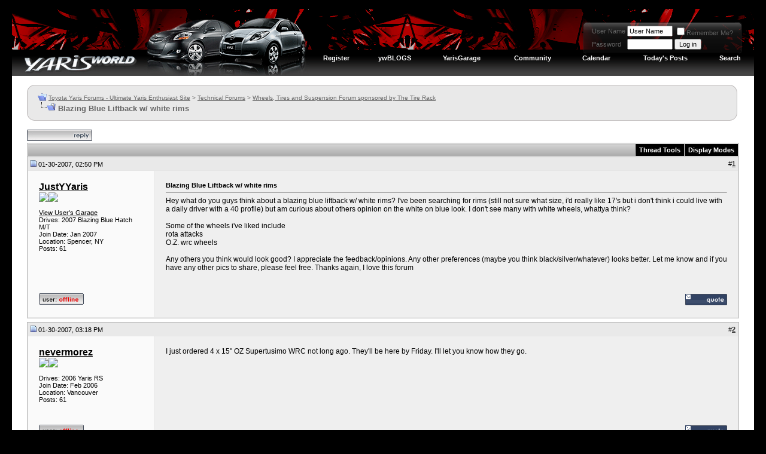

--- FILE ---
content_type: text/html; charset=ISO-8859-1
request_url: https://www.yarisworld.com/forums/showthread.php?s=959cd4c98fff434d107e6d674f4ff724&t=3675
body_size: 18169
content:
<!DOCTYPE html PUBLIC "-//W3C//DTD XHTML 1.0 Transitional//EN" "http://www.w3.org/TR/xhtml1/DTD/xhtml1-transitional.dtd">
<html xmlns="http://www.w3.org/1999/xhtml" dir="ltr" lang="en">
<head>
	<meta http-equiv="Content-Type" content="text/html; charset=ISO-8859-1" />
<meta name="generator" content="vBulletin 3.8.11" />

<meta name="keywords" content=" Blazing Blue Liftback w/ white rims, toyota,yaris,forum,forums,diy,pictures,video,news,toyota,vitz,yaris,echo" />
<meta name="description" content=" Blazing Blue Liftback w/ white rims Wheels, Tires and Suspension Forum sponsored by The Tire Rack" />


<!-- CSS Stylesheet -->
<style type="text/css" id="vbulletin_css">
/**
* vBulletin 3.8.11 CSS
* Style: 'Version 3.8'; Style ID: 11
*/
body
{
	background: #000000;
	color: #666666;
	font: 10pt verdana, geneva, lucida, 'lucida grande', arial, helvetica, sans-serif;
	margin: 15px 20px 10px 20px;
	padding: 0px;
}
a:link, body_alink
{
	color: #666666;
}
a:visited, body_avisited
{
	color: #666666;
}
a:hover, a:active, body_ahover
{
	color: #666666;
}
.page
{
	background: #FFFFFF;
	color: #000000;
}
td, th, p, li
{
	color: #666666;
	font: 9pt verdana, geneva, lucida, 'lucida grande', arial, helvetica, sans-serif;
}
.tborder
{
	background: #e6e6e6;
	color: #000000;
	border: 1px solid #bbbbbb;
}
.tcat
{
	background: #CCCCCC url(/forums/ver2/markbar-2.gif) repeat-x top left;
	color: #000000;
	font: bold 8pt verdana, geneva, lucida, 'lucida grande', arial, helvetica, sans-serif;
	padding: 4px;
}
.tcat a:link, .tcat_alink
{
	color: #000000;
	text-decoration: none;
}
.tcat a:visited, .tcat_avisited
{
	color: #000000;
	text-decoration: none;
}
.tcat a:hover, .tcat a:active, .tcat_ahover
{
	color: #000000;
	text-decoration: underline;
}
.thead
{
	background: #E9E9E9;
	color: #000000;
	font: bold 11px tahoma, verdana, geneva, lucida, 'lucida grande', arial, helvetica, sans-serif;
	padding: 1px;
}
.thead a:link, .thead_alink
{
	color: #333333;
}
.thead a:visited, .thead_avisited
{
	color: #333333;
}
.thead a:hover, .thead a:active, .thead_ahover
{
	color: #333333;
}
.tfoot
{
	background: #999999;
	color: #E0E0F6;
}
.tfoot a:link, .tfoot_alink
{
	color: #E0E0F6;
}
.tfoot a:visited, .tfoot_avisited
{
	color: #E0E0F6;
}
.tfoot a:hover, .tfoot a:active, .tfoot_ahover
{
	color: #FFFF66;
}
.alt1, .alt1Active
{
	background: #efefef;
	color: #000000;
	font-size: 9pt;
}
.alt1 a:link, .alt1_alink, .alt1Active a:link, .alt1Active_alink
{
	color: #000000;
}
.alt1 a:visited, .alt1_avisited, .alt1Active a:visited, .alt1Active_avisited
{
	color: #000000;
}
.alt1 a:hover, .alt1 a:active, .alt1_ahover, .alt1Active a:hover, .alt1Active a:active, .alt1Active_ahover
{
	color: #000000;
}
.alt2, .alt2Active
{
	background: #fafafa;
	color: #000000;
}
.alt2 a:link, .alt2_alink, .alt2Active a:link, .alt2Active_alink
{
	color: #000000;
}
.alt2 a:visited, .alt2_avisited, .alt2Active a:visited, .alt2Active_avisited
{
	color: #000000;
}
.alt2 a:hover, .alt2 a:active, .alt2_ahover, .alt2Active a:hover, .alt2Active a:active, .alt2Active_ahover
{
	color: #000000;
}
.inlinemod
{
	background: #FFFFCC;
	color: #000000;
}
.wysiwyg
{
	background: #F5F5FF;
	color: #000000;
	font: 10pt verdana, geneva, lucida, 'lucida grande', arial, helvetica, sans-serif;
	margin: 5px 10px 10px 10px;
	padding: 0px;
}
.wysiwyg a:link, .wysiwyg_alink
{
	color: #22229C;
}
.wysiwyg a:visited, .wysiwyg_avisited
{
	color: #22229C;
}
.wysiwyg a:hover, .wysiwyg a:active, .wysiwyg_ahover
{
	color: #FF4400;
}
textarea, .bginput
{
	font: 10pt verdana, geneva, lucida, 'lucida grande', arial, helvetica, sans-serif;
}
.bginput option, .bginput optgroup
{
	font-size: 10pt;
	font-family: verdana, geneva, lucida, 'lucida grande', arial, helvetica, sans-serif;
}
.button
{
	font: 11px verdana, geneva, lucida, 'lucida grande', arial, helvetica, sans-serif;
}
select
{
	font: 11px verdana, geneva, lucida, 'lucida grande', arial, helvetica, sans-serif;
}
option, optgroup
{
	font-size: 11px;
	font-family: verdana, geneva, lucida, 'lucida grande', arial, helvetica, sans-serif;
}
.smallfont
{
	font: 11px verdana, geneva, lucida, 'lucida grande', arial, helvetica, sans-serif;
}
.time
{
	color: #666686;
}
.navbar
{
	font: 10px verdana, geneva, lucida, 'lucida grande', arial, helvetica, sans-serif;
}
.highlight
{
	color: #FF0000;
	font-weight: bold;
}
.fjsel
{
	background: #3E5C92;
	color: #E0E0F6;
}
.fjdpth0
{
	background: #F7F7F7;
	color: #000000;
}
.panel
{
	background: #E4E7F5 url(images/gradients/gradient_panel.gif) repeat-x top left;
	color: #000000;
	padding: 10px;
	border: 2px outset;
}
.panelsurround
{
	background: #D1D4E0 url(images/gradients/gradient_panelsurround.gif) repeat-x top left;
	color: #000000;
}
legend
{
	color: #22229C;
	font: 11px tahoma, verdana, geneva, lucida, 'lucida grande', arial, helvetica, sans-serif;
}
.vbmenu_control
{
	background: #000000;
	color: #FFFFFF;
	font: bold 11px tahoma, verdana, geneva, lucida, 'lucida grande', arial, helvetica, sans-serif;
	padding: 3px 6px 3px 6px;
	white-space: nowrap;
}
.vbmenu_control a:link, .vbmenu_control_alink
{
	color: #FFFFFF;
	text-decoration: none;
}
.vbmenu_control a:visited, .vbmenu_control_avisited
{
	color: #FFFFFF;
	text-decoration: none;
}
.vbmenu_control a:hover, .vbmenu_control a:active, .vbmenu_control_ahover
{
	color: #FFFFFF;
	text-decoration: underline;
}
.vbmenu_popup
{
	background: #333333;
	color: #000000;
	border: 1px solid #000000;
}
.vbmenu_option
{
	background: #333333;
	color: #EEEEEE;
	font: 11px verdana, geneva, lucida, 'lucida grande', arial, helvetica, sans-serif;
	white-space: nowrap;
	cursor: pointer;
}
.vbmenu_option a:link, .vbmenu_option_alink
{
	color: #EEEEEE;
	text-decoration: none;
}
.vbmenu_option a:visited, .vbmenu_option_avisited
{
	color: #EEEEEE;
	text-decoration: none;
}
.vbmenu_option a:hover, .vbmenu_option a:active, .vbmenu_option_ahover
{
	color: #EEEEEE;
	text-decoration: none;
}
.vbmenu_hilite
{
	background: #C20000;
	color: #FFFFFF;
	font: 11px verdana, geneva, lucida, 'lucida grande', arial, helvetica, sans-serif;
	white-space: nowrap;
	cursor: pointer;
}
.vbmenu_hilite a:link, .vbmenu_hilite_alink
{
	color: #FFFFFF;
	text-decoration: none;
}
.vbmenu_hilite a:visited, .vbmenu_hilite_avisited
{
	color: #FFFFFF;
	text-decoration: none;
}
.vbmenu_hilite a:hover, .vbmenu_hilite a:active, .vbmenu_hilite_ahover
{
	color: #FFFFFF;
	text-decoration: none;
}
/* ***** styling for 'big' usernames on postbit etc. ***** */
.bigusername { font-size: 12pt; font-weight: bold; }

/* ***** small padding on 'thead' elements ***** */
td.thead, th.thead, div.thead { padding: 4px; }

/* ***** basic styles for multi-page nav elements */
.pagenav a { text-decoration: none; }
.pagenav td { padding: 2px 4px 2px 4px; }

/* ***** de-emphasized text */
.shade, a.shade:link, a.shade:visited { color: #777777; text-decoration: none; }
a.shade:active, a.shade:hover { color: #FF4400; text-decoration: underline; }
.tcat .shade, .thead .shade, .tfoot .shade { color: #DDDDDD; }

/* ***** define margin and font-size for elements inside panels ***** */
.fieldset { margin-bottom: 6px; }
.fieldset, .fieldset td, .fieldset p, .fieldset li { font-size: 11px; }
.vbmenu_control2 a
{
	color: #FFFFFF;
	font: bold 11px tahoma, verdana, geneva, lucida, 'lucida grande', arial, helvetica, sans-serif;
	padding: 3px 6px 3px 6px;
	white-space: nowrap;
text-decoration: none;
}

.vbmenu_control2 a:hover
{
	color: #FFFFFF;
}

.pmbox
{
color: #ffffff; 
font-size:10px; 
font-family: arial; 
font-weight:700;
}

.pmbox a
{
color: #bbbbbb;
}
</style>
<link rel="stylesheet" type="text/css" href="clientscript/vbulletin_important.css?v=3811" />


<!-- / CSS Stylesheet -->

<script type="text/javascript" src="clientscript/yui/yahoo-dom-event/yahoo-dom-event.js?v=3811"></script>
<script type="text/javascript" src="clientscript/yui/connection/connection-min.js?v=3811"></script>
<script type="text/javascript">
<!--
var SESSIONURL = "s=2d5800e93ef5360cd4581f4d82817362&";
var SECURITYTOKEN = "guest";
var IMGDIR_MISC = "/forums/ver4/misc";
var vb_disable_ajax = parseInt("0", 10);
// -->
</script>
<script type="text/javascript" src="clientscript/vbulletin_global.js?v=3811"></script>
<script type="text/javascript" src="clientscript/vbulletin_menu.js?v=3811"></script>


	<link rel="alternate" type="application/rss+xml" title="Toyota Yaris Forums - Ultimate Yaris Enthusiast Site RSS Feed" href="external.php?type=RSS2" />
	
		<link rel="alternate" type="application/rss+xml" title="Toyota Yaris Forums - Ultimate Yaris Enthusiast Site - Wheels, Tires and Suspension Forum sponsored by The Tire Rack - RSS Feed" href="external.php?type=RSS2&amp;forumids=5" />
	

        <!-- App Indexing for Google Search -->
        <link href="android-app://com.quoord.tapatalkpro.activity/tapatalk/www.yarisworld.com/forums?location=topic&fid=5&tid=3675" rel="alternate" />
        
	<title> Blazing Blue Liftback w/ white rims - Toyota Yaris Forums - Ultimate Yaris Enthusiast Site</title>
	<script type="text/javascript" src="clientscript/vbulletin_post_loader.js?v=3811"></script>
	<style type="text/css" id="vbulletin_showthread_css">
	<!--
	
	#links div { white-space: nowrap; }
	#links img { vertical-align: middle; }
	-->
	</style>
</head>
<body onload="">
<!-- logo -->
<a name="top"></a>
<table style="background: url(/forums/ver4/topbg.gif) repeat-x;" border="0" width="100%" cellpadding="0" cellspacing="0" align="center">
<tr>
	<td width="496" align="left"><a href="index.php?s=2d5800e93ef5360cd4581f4d82817362"><img src="ver4/main.gif" border="0" alt="Toyota Yaris Forums - Ultimate Yaris Enthusiast Site" /></a></td>
	<td align="right" id="header_right_cell">


<img src="/forums/images/blank.gif" width="1" height="8" alt="" /><br />


<!-- login form -->
<table cellspacing="0" cellpadding="0">
<tr>
<td>&nbsp;</td>

<td valign="top" width="12"><img src="/forums/ver4/pm-left.png" alt="" /><br /></td>

<td valign="top">

		<td nowrap="nowrap" style="background: url(/forums/ver4/pm-back.png) repeat-x; padding:0px; style="color: #ffffff; font-size:10px; font-family: arial; font-weight:bold;">

		<!-- login form -->
		<form action="login.php?do=login" method="post" onsubmit="md5hash(vb_login_password, vb_login_md5password, vb_login_md5password_utf, 0)">
		<script type="text/javascript" src="clientscript/vbulletin_md5.js?v=3811"></script>
		<table cellpadding="0" cellspacing="3" border="0">
		<tr>
			<td class="smallfont" style="white-space: nowrap;"><label for="navbar_username">User Name</label></td>
			<td><input type="text" class="bginput" style="font-size: 11px" name="vb_login_username" id="navbar_username" size="10" accesskey="u" tabindex="101" value="User Name" onfocus="if (this.value == 'User Name') this.value = '';" /></td>
			<td class="smallfont" nowrap="nowrap"><label for="cb_cookieuser_navbar"><input type="checkbox" name="cookieuser" value="1" tabindex="103" id="cb_cookieuser_navbar" accesskey="c" />Remember Me?</label></td>
		</tr>
		<tr>
			<td class="smallfont"><label for="navbar_password">Password</label></td>
			<td><input type="password" class="bginput" style="font-size: 11px" name="vb_login_password" id="navbar_password" size="10" tabindex="102" /></td>
			<td><input type="submit" class="button" value="Log in" tabindex="104" title="Enter your username and password in the boxes provided to login, or click the 'register' button to create a profile for yourself." accesskey="s" /></td>
		</tr>
		</table>
		<input type="hidden" name="s" value="2d5800e93ef5360cd4581f4d82817362" />
		<input type="hidden" name="securitytoken" value="guest" />
		<input type="hidden" name="do" value="login" />
		<input type="hidden" name="vb_login_md5password" />
		<input type="hidden" name="vb_login_md5password_utf" />
		</form>
		<!-- / login form -->
	</td>


</td>
<td valign="top" width="12"><img src="/forums/ver4/pm-right.png" alt="" /><br /></td>
<td valign="top" width="20">&nbsp;</td>
</tr>
</table>
<!-- end login form -->







<img src="/forums/images/blank.gif" width="1" height="22" alt="" /><br />

<!-- nav buttons bar -->
<div class="tborder2" style="padding:1px; border-top-width:0px">
	<table cellpadding="0" cellspacing="0" border="0" width="100%" align="center">
	<tr align="center">
		
		
			<td class="vbmenu_control2"><a href="register.php?s=2d5800e93ef5360cd4581f4d82817362" rel="nofollow">Register</a></td>
		
		

	<td class="vbmenu_control2"><a href="blog.php" accesskey="5">ywBLOGS</a></td>
	<td class="vbmenu_control2"><a href="funkygarage.php" accesskey="5">YarisGarage</a></td>

		
			<td class="vbmenu_control2"><a id="community" href="/forums/showthread.php?t=3675&amp;nojs=1#community" rel="nofollow" accesskey="6">Community</a> <script type="text/javascript"> vbmenu_register("community"); </script></td>
		
		<td class="vbmenu_control2"><a href="calendar.php?s=2d5800e93ef5360cd4581f4d82817362">Calendar</a></td>
		
			
				
				<td class="vbmenu_control2"><a href="search.php?s=2d5800e93ef5360cd4581f4d82817362&amp;do=getdaily" accesskey="2">Today's Posts</a></td>
				
				<td class="vbmenu_control2"><a id="navbar_search" href="search.php?s=2d5800e93ef5360cd4581f4d82817362" accesskey="4" rel="nofollow">Search</a> </td>
			
			
		
		
		
		</tr>
	</table>
</div>
<!-- / nav buttons bar -->


	</td>
</tr>
</table>
<!-- /logo -->

<!-- content table -->
<!-- open content container -->

<div align="center">
	<div class="page" style="width:100%; text-align:left">
		<div style="padding:0px 25px 0px 25px" align="left">





<br />

<!-- breadcrumb, login, pm info -->
<!table class="tborder" cellpadding="6" cellspacing="1" border="0" width="100%" align="center">

<table class="tbordert" cellpadding="0" cellspacing="0" border="0" width="100%" align="center">
<tr>


<!-- left cap -->
<td width="7" valign="top">
<img src="/forums/ver3/guide-left3.gif" alt="" />
</td>


<td bgcolor="#DFDFDF" background="/forums/ver3/guide-back3.gif" width="20">&nbsp;</td>

	<td bgcolor=#EDEDED background="/forums/ver3/guide-back3.gif" width="100%"> 

		
			<table cellpadding="0" cellspacing="0" border="0">
			<tr valign="bottom">
				<td><a href="#" onclick="history.back(1); return false;"><img src="/forums/ver4/misc/navbits_start.gif" alt="Go Back" border="0" /></a></td>
				<td>&nbsp;</td>
				<td width="100%"><span class="navbar"><a href="index.php?s=2d5800e93ef5360cd4581f4d82817362" accesskey="1">Toyota Yaris Forums - Ultimate Yaris Enthusiast Site</a></span> 
	<span class="navbar">&gt; <a href="forumdisplay.php?s=2d5800e93ef5360cd4581f4d82817362&amp;f=4">Technical Forums</a></span>


	<span class="navbar">&gt; <a href="forumdisplay.php?s=2d5800e93ef5360cd4581f4d82817362&amp;f=5">Wheels, Tires and Suspension Forum sponsored by The Tire Rack</a></span>

</td>
			</tr>
			<tr>
				<td class="navbar" style="font-size:10pt; padding-top:1px" colspan="3"><a href="/forums/showthread.php?s=959cd4c98fff434d107e6d674f4ff724&amp;t=3675"><img class="inlineimg" src="/forums/ver4/misc/navbits_finallink_ltr.gif" alt="Reload this Page" border="0" /></a> <strong>
	 Blazing Blue Liftback w/ white rims

</strong></td>
			</tr>
			</table>
		
	</td>


<td valign=top width=7>
<img src="/forums/ver3/guide-right3.gif">
</td>

<td width=30>&nbsp;</td>
<td valign=top width=470>
    
       <a href="http://www.tirerack.com/affiliates/live/index.jsp?AFFCODE=CE9"><img src="images/banners/tirerackyaris.gif" border="0" alt="" /><br /></a>

</td>

</tr>
</table>
<!-- / breadcrumb, login, pm info -->

<br />






<!-- NAVBAR POPUP MENUS -->

	
	<!-- community link menu -->
	<div class="vbmenu_popup" id="community_menu" style="display:none;margin-top:3px" align="left">
		<table cellpadding="4" cellspacing="1" border="0">
		<tr><td class="thead">Community Links</td></tr>
		
		
		
					<tr><td class="vbmenu_option"><a href="album.php?s=2d5800e93ef5360cd4581f4d82817362">Pictures &amp; Albums </a></td></tr>
		
		<tr><td class="vbmenu_option"><a href="profile.php?s=2d5800e93ef5360cd4581f4d82817362&amp;do=buddylist">Contacts</a></td></tr>
		<tr><td class="vbmenu_option"><a href="memberlist.php?s=2d5800e93ef5360cd4581f4d82817362">Members List</a></td></tr>
		
		</table>
	</div>
	<!-- / community link menu -->
	
	
	
	<!-- header quick search form -->
	<div class="vbmenu_popup" id="navbar_search_menu" style="display:none;margin-top:3px" align="left">
		<table cellpadding="4" cellspacing="1" border="0">
		<tr>
			<td class="thead">Search Forums</td>
		</tr>
		<tr>
			<td class="vbmenu_option" title="nohilite">
				<form action="search.php?do=process" method="post">

					<input type="hidden" name="do" value="process" />
					<input type="hidden" name="quicksearch" value="1" />
					<input type="hidden" name="childforums" value="1" />
					<input type="hidden" name="exactname" value="1" />
					<input type="hidden" name="s" value="2d5800e93ef5360cd4581f4d82817362" />
					<input type="hidden" name="securitytoken" value="guest" />
					<div><input type="text" class="bginput" name="query" size="25" tabindex="1001" /><input type="submit" class="button" value="Go" tabindex="1004" /></div>
					<div style="margin-top:6px">
						<label for="rb_nb_sp0"><input type="radio" name="showposts" value="0" id="rb_nb_sp0" tabindex="1002" checked="checked" />Show Threads</label>
						&nbsp;
						<label for="rb_nb_sp1"><input type="radio" name="showposts" value="1" id="rb_nb_sp1" tabindex="1003" />Show Posts</label>
					</div>
				</form>
			</td>
		</tr>
		
		<tr>
			<td class="vbmenu_option"><a href="tags.php?s=2d5800e93ef5360cd4581f4d82817362" rel="nofollow">Tag Search</a></td>
		</tr>
		
		<tr>
			<td class="vbmenu_option"><a href="search.php?s=2d5800e93ef5360cd4581f4d82817362" accesskey="4" rel="nofollow">Advanced Search</a></td>
		</tr>
		
		</table>
	</div>
	<!-- / header quick search form -->
	
	
	
<!-- / NAVBAR POPUP MENUS -->

<!-- PAGENAV POPUP -->
	<div class="vbmenu_popup" id="pagenav_menu" style="display:none">
		<table cellpadding="4" cellspacing="1" border="0">
		<tr>
			<td class="thead" nowrap="nowrap">Go to Page...</td>
		</tr>
		<tr>
			<td class="vbmenu_option" title="nohilite">
			<form action="index.php" method="get" onsubmit="return this.gotopage()" id="pagenav_form">
				<input type="text" class="bginput" id="pagenav_itxt" style="font-size:11px" size="4" />
				<input type="button" class="button" id="pagenav_ibtn" value="Go" />
			</form>
			</td>
		</tr>
		</table>
	</div>
<!-- / PAGENAV POPUP -->










<a name="poststop" id="poststop"></a>

<!-- controls above postbits -->
<table cellpadding="0" cellspacing="0" border="0" width="100%" style="margin-bottom:3px">
<tr valign="bottom">
	
		<td class="smallfont"><a href="newreply.php?s=2d5800e93ef5360cd4581f4d82817362&amp;do=newreply&amp;noquote=1&amp;p=52095" rel="nofollow"><img src="/forums/ver4/buttons/reply.gif" alt="Reply" border="0" /></a></td>
	
	
</tr>
</table>
<!-- / controls above postbits -->

<!-- toolbar -->
<table class="tborder" cellpadding="6" cellspacing="1" border="0" width="100%" align="center" style="border-bottom-width:0px">
<tr>
	<td class="tcat" width="100%">
		<div class="smallfont">
		
		&nbsp;
		</div>
	</td>
	<td class="vbmenu_control" id="threadtools" nowrap="nowrap">
		<a href="/forums/showthread.php?t=3675&amp;nojs=1#goto_threadtools">Thread Tools</a>
		<script type="text/javascript"> vbmenu_register("threadtools"); </script>
	</td>
	
	
	
	<td class="vbmenu_control" id="displaymodes" nowrap="nowrap">
		<a href="/forums/showthread.php?t=3675&amp;nojs=1#goto_displaymodes">Display Modes</a>
		<script type="text/javascript"> vbmenu_register("displaymodes"); </script>
	</td>
	

	

</tr>
</table>
<!-- / toolbar -->



<!-- end content table -->

		</div>
	</div>
</div>

<!-- / close content container -->
<!-- / end content table -->





<div id="posts"><!-- post #52095 -->

	<!-- open content container -->

<div align="center">
	<div class="page" style="width:100%; text-align:left">
		<div style="padding:0px 25px 0px 25px" align="left">

	<div id="edit52095" style="padding:0px 0px 6px 0px">
	<!-- this is not the last post shown on the page -->




<table id="post52095" class="tborder" cellpadding="18" cellspacing="0" border="0" width="100%" align="center">

<!table id="post52095" class="tborder" cellpadding="6" cellspacing="0" border="0" width="100%" align="center">
<tr>
	
		<td class="thead" style="font-weight:normal; border: 1px solid #e6e6e6; border-right: 0px" >
			<!-- status icon and date -->
			<a name="post52095"><img class="inlineimg" src="/forums/ver4/statusicon/post_old.gif" alt="Old" border="0" /></a>
			01-30-2007, 02:50 PM
			
			<!-- / status icon and date -->
		</td>
		<td class="thead" style="font-weight:normal; border: 1px solid #e6e6e6; border-left: 0px" align="right">
			&nbsp;
			#<a href="showpost.php?s=2d5800e93ef5360cd4581f4d82817362&amp;p=52095&amp;postcount=1" target="new" rel="nofollow" id="postcount52095" name="1"><strong>1</strong></a>
			
		</td>
	
</tr>
<tr valign="top">
	<td class="alt2" width="175" style="border: 1px solid #e6e6e6; border-top: 0px; border-bottom: 0px">

			<div id="postmenu_52095">
				
				<a class="bigusername" href="member.php?s=2d5800e93ef5360cd4581f4d82817362&amp;u=2511">JustYYaris</a>
				<script type="text/javascript"> vbmenu_register("postmenu_52095", true); </script>
				
			</div>

			<div class="smallfont"><img src="/forums/images/r.gif"><img src="/forums/images/g.gif"></div>
			
			

			

			<div class="smallfont">
				&nbsp;<br />


<div>
<a href="http://www.yarisworld.com/forums/funkygarage.php?do=garage&id=2511" target=_new>View User's Garage</a>
</div>


Drives: 2007 Blazing Blue Hatch M/T<br>


				<div>Join Date: Jan 2007</div>
				<div>Location: Spencer, NY</div>
				
				<div>
					Posts: 61
				</div>
				
				
				
				
				<div>    </div>
			</div>

	</td>
	
	<td class="alt1" id="td_post_52095" style="border-right: 1px solid #e6e6e6">
	
		
		
			<!-- icon and title -->
			<div class="smallfont">
				
				<strong>Blazing Blue Liftback w/ white rims</strong>
			</div>
			<hr size="1" style="color:#e6e6e6; background-color:#e6e6e6" />
			<!-- / icon and title -->
		

		<!-- message -->
		<div id="post_message_52095">
			
			Hey what do you guys think about a blazing blue liftback w/ white rims?  I've been searching for rims (still not sure what size, i'd really like 17's but i don't think i could live with a daily driver with a 40 profile) but am curious about others opinion on the white on blue look.  I don't see many with white wheels, whattya think?<br />
<br />
Some of the wheels i've liked include<br />
rota attacks<br />
O.Z. wrc wheels<br />
<br />
Any others you think would look good?  I appreciate the feedback/opinions.  Any other preferences (maybe you think black/silver/whatever) looks better.  Let me know and if you have any other pics to share, please feel free.  Thanks again, I love this forum <img src="images/smilies/w00t.gif" border="0" alt="" title="W00t" class="inlineimg" />
		</div>
		<!-- / message -->

		

		
		

		

		

		

	</td>
</tr>
<tr>
	<td class="alt2" style="border: 1px solid #e6e6e6; border-top: 0px">
		<img class="inlineimg" src="/forums/ver4/statusicon/user_offline.gif" alt="JustYYaris is offline" border="0" />


		
		
		
		
		&nbsp;
	</td>
	
	<td class="alt1" align="right" style="border: 1px solid #e6e6e6; border-left: 0px; border-top: 0px">
	
		<!-- controls -->
		
		
		
			<a href="newreply.php?s=2d5800e93ef5360cd4581f4d82817362&amp;do=newreply&amp;p=52095" rel="nofollow"><img src="/forums/ver4/buttons/quote.gif" alt="Reply With Quote" border="0" /></a>
		
		
		
		
		
		
		
			
		
		
		<!-- / controls -->
	</td>
</tr>
</table>


<!-- post 52095 popup menu -->
<div class="vbmenu_popup" id="postmenu_52095_menu" style="display:none">
	<table cellpadding="4" cellspacing="1" border="0">
	<tr>
		<td class="thead">JustYYaris</td>
	</tr>
	
		<tr><td class="vbmenu_option"><a href="member.php?s=2d5800e93ef5360cd4581f4d82817362&amp;u=2511">View Public Profile</a></td></tr>
	
	
		<tr><td class="vbmenu_option"><a href="private.php?s=2d5800e93ef5360cd4581f4d82817362&amp;do=newpm&amp;u=2511" rel="nofollow">Send a private message to JustYYaris</a></td></tr>
	
	
	
	
		<tr><td class="vbmenu_option"><a href="search.php?s=2d5800e93ef5360cd4581f4d82817362&amp;do=finduser&amp;u=2511" rel="nofollow">Find More Posts by JustYYaris</a></td></tr>
	
	
	
	</table>
</div>
<!-- / post 52095 popup menu -->


	</div>
	
		</div>
	</div>
</div>

<!-- / close content container -->

<!-- / post #52095 --><!-- post #52098 -->

	<!-- open content container -->

<div align="center">
	<div class="page" style="width:100%; text-align:left">
		<div style="padding:0px 25px 0px 25px" align="left">

	<div id="edit52098" style="padding:0px 0px 6px 0px">
	<!-- this is not the last post shown on the page -->




<table id="post52098" class="tborder" cellpadding="18" cellspacing="0" border="0" width="100%" align="center">

<!table id="post52098" class="tborder" cellpadding="6" cellspacing="0" border="0" width="100%" align="center">
<tr>
	
		<td class="thead" style="font-weight:normal; border: 1px solid #e6e6e6; border-right: 0px" >
			<!-- status icon and date -->
			<a name="post52098"><img class="inlineimg" src="/forums/ver4/statusicon/post_old.gif" alt="Old" border="0" /></a>
			01-30-2007, 03:18 PM
			
			<!-- / status icon and date -->
		</td>
		<td class="thead" style="font-weight:normal; border: 1px solid #e6e6e6; border-left: 0px" align="right">
			&nbsp;
			#<a href="showpost.php?s=2d5800e93ef5360cd4581f4d82817362&amp;p=52098&amp;postcount=2" target="new" rel="nofollow" id="postcount52098" name="2"><strong>2</strong></a>
			
		</td>
	
</tr>
<tr valign="top">
	<td class="alt2" width="175" style="border: 1px solid #e6e6e6; border-top: 0px; border-bottom: 0px">

			<div id="postmenu_52098">
				
				<a class="bigusername" href="member.php?s=2d5800e93ef5360cd4581f4d82817362&amp;u=171">nevermorez</a>
				<script type="text/javascript"> vbmenu_register("postmenu_52098", true); </script>
				
			</div>

			<div class="smallfont"><img src="/forums/images/r.gif"><img src="/forums/images/g.gif"></div>
			
			

			

			<div class="smallfont">
				&nbsp;<br />



Drives: 2006 Yaris RS<br>


				<div>Join Date: Feb 2006</div>
				<div>Location: Vancouver</div>
				
				<div>
					Posts: 61
				</div>
				
				
				
				
				<div>    </div>
			</div>

	</td>
	
	<td class="alt1" id="td_post_52098" style="border-right: 1px solid #e6e6e6">
	
		
		

		<!-- message -->
		<div id="post_message_52098">
			
			I just ordered 4 x 15&quot; OZ Supertusimo WRC not long ago.  They'll be here by Friday.  I'll let you know how they go.
		</div>
		<!-- / message -->

		

		
		

		

		

		

	</td>
</tr>
<tr>
	<td class="alt2" style="border: 1px solid #e6e6e6; border-top: 0px">
		<img class="inlineimg" src="/forums/ver4/statusicon/user_offline.gif" alt="nevermorez is offline" border="0" />


		
		
		
		
		&nbsp;
	</td>
	
	<td class="alt1" align="right" style="border: 1px solid #e6e6e6; border-left: 0px; border-top: 0px">
	
		<!-- controls -->
		
		
		
			<a href="newreply.php?s=2d5800e93ef5360cd4581f4d82817362&amp;do=newreply&amp;p=52098" rel="nofollow"><img src="/forums/ver4/buttons/quote.gif" alt="Reply With Quote" border="0" /></a>
		
		
		
		
		
		
		
			
		
		
		<!-- / controls -->
	</td>
</tr>
</table>


<!-- post 52098 popup menu -->
<div class="vbmenu_popup" id="postmenu_52098_menu" style="display:none">
	<table cellpadding="4" cellspacing="1" border="0">
	<tr>
		<td class="thead">nevermorez</td>
	</tr>
	
		<tr><td class="vbmenu_option"><a href="member.php?s=2d5800e93ef5360cd4581f4d82817362&amp;u=171">View Public Profile</a></td></tr>
	
	
		<tr><td class="vbmenu_option"><a href="private.php?s=2d5800e93ef5360cd4581f4d82817362&amp;do=newpm&amp;u=171" rel="nofollow">Send a private message to nevermorez</a></td></tr>
	
	
	
	
		<tr><td class="vbmenu_option"><a href="search.php?s=2d5800e93ef5360cd4581f4d82817362&amp;do=finduser&amp;u=171" rel="nofollow">Find More Posts by nevermorez</a></td></tr>
	
	
	
	</table>
</div>
<!-- / post 52098 popup menu -->


	</div>
	
		</div>
	</div>
</div>

<!-- / close content container -->

<!-- / post #52098 --><!-- post #52111 -->

	<!-- open content container -->

<div align="center">
	<div class="page" style="width:100%; text-align:left">
		<div style="padding:0px 25px 0px 25px" align="left">

	<div id="edit52111" style="padding:0px 0px 6px 0px">
	<!-- this is not the last post shown on the page -->




<table id="post52111" class="tborder" cellpadding="18" cellspacing="0" border="0" width="100%" align="center">

<!table id="post52111" class="tborder" cellpadding="6" cellspacing="0" border="0" width="100%" align="center">
<tr>
	
		<td class="thead" style="font-weight:normal; border: 1px solid #e6e6e6; border-right: 0px" >
			<!-- status icon and date -->
			<a name="post52111"><img class="inlineimg" src="/forums/ver4/statusicon/post_old.gif" alt="Old" border="0" /></a>
			01-30-2007, 04:13 PM
			
			<!-- / status icon and date -->
		</td>
		<td class="thead" style="font-weight:normal; border: 1px solid #e6e6e6; border-left: 0px" align="right">
			&nbsp;
			#<a href="showpost.php?s=2d5800e93ef5360cd4581f4d82817362&amp;p=52111&amp;postcount=3" target="new" rel="nofollow" id="postcount52111" name="3"><strong>3</strong></a>
			
		</td>
	
</tr>
<tr valign="top">
	<td class="alt2" width="175" style="border: 1px solid #e6e6e6; border-top: 0px; border-bottom: 0px">

			<div id="postmenu_52111">
				
				<a class="bigusername" href="member.php?s=2d5800e93ef5360cd4581f4d82817362&amp;u=449">mikeukrainetz</a>
				<script type="text/javascript"> vbmenu_register("postmenu_52111", true); </script>
				
			</div>

			<div class="smallfont"><img src="/forums/images/r.gif"><img src="/forums/images/r.gif"><img src="/forums/images/r.gif"><img src="/forums/images/g.gif"></div>
			
			

			
				<div class="smallfont">
					&nbsp;<br /><a href="member.php?s=2d5800e93ef5360cd4581f4d82817362&amp;u=449"><img src="image.php?s=2d5800e93ef5360cd4581f4d82817362&amp;u=449&amp;dateline=1163695750" width="100" height="75" alt="mikeukrainetz's Avatar" border="0" /></a>
				</div>
			

			<div class="smallfont">
				&nbsp;<br />


<div>
<a href="http://www.yarisworld.com/forums/funkygarage.php?do=garage&id=449" target=_new>View User's Garage</a>
</div>


Drives: 2006 Toyota Yaris<br>


				<div>Join Date: May 2006</div>
				<div>Location: Canada</div>
				
				<div>
					Posts: 564
				</div>
				
				
				
				
				<div>    </div>
			</div>

	</td>
	
	<td class="alt1" id="td_post_52111" style="border-right: 1px solid #e6e6e6">
	
		
		

		<!-- message -->
		<div id="post_message_52111">
			
			i like that colour setup...  sort of 'max boost' civic type of look.<br />
My vote is go for it.
		</div>
		<!-- / message -->

		

		
		

		
		<!-- sig -->
			<div>
				__________________<br />
				<a href="http://www.cardomain.com/ride/2336679" target="_blank">http://www.cardomain.com/ride/2336679</a>
			</div>
		<!-- / sig -->
		

		

		

	</td>
</tr>
<tr>
	<td class="alt2" style="border: 1px solid #e6e6e6; border-top: 0px">
		<img class="inlineimg" src="/forums/ver4/statusicon/user_offline.gif" alt="mikeukrainetz is offline" border="0" />


		
		
		
		
		&nbsp;
	</td>
	
	<td class="alt1" align="right" style="border: 1px solid #e6e6e6; border-left: 0px; border-top: 0px">
	
		<!-- controls -->
		
		
		
			<a href="newreply.php?s=2d5800e93ef5360cd4581f4d82817362&amp;do=newreply&amp;p=52111" rel="nofollow"><img src="/forums/ver4/buttons/quote.gif" alt="Reply With Quote" border="0" /></a>
		
		
		
		
		
		
		
			
		
		
		<!-- / controls -->
	</td>
</tr>
</table>


<!-- post 52111 popup menu -->
<div class="vbmenu_popup" id="postmenu_52111_menu" style="display:none">
	<table cellpadding="4" cellspacing="1" border="0">
	<tr>
		<td class="thead">mikeukrainetz</td>
	</tr>
	
		<tr><td class="vbmenu_option"><a href="member.php?s=2d5800e93ef5360cd4581f4d82817362&amp;u=449">View Public Profile</a></td></tr>
	
	
		<tr><td class="vbmenu_option"><a href="private.php?s=2d5800e93ef5360cd4581f4d82817362&amp;do=newpm&amp;u=449" rel="nofollow">Send a private message to mikeukrainetz</a></td></tr>
	
	
	
	
		<tr><td class="vbmenu_option"><a href="search.php?s=2d5800e93ef5360cd4581f4d82817362&amp;do=finduser&amp;u=449" rel="nofollow">Find More Posts by mikeukrainetz</a></td></tr>
	
	
	
	</table>
</div>
<!-- / post 52111 popup menu -->


	</div>
	
		</div>
	</div>
</div>

<!-- / close content container -->

<!-- / post #52111 --><!-- post #52122 -->

	<!-- open content container -->

<div align="center">
	<div class="page" style="width:100%; text-align:left">
		<div style="padding:0px 25px 0px 25px" align="left">

	<div id="edit52122" style="padding:0px 0px 6px 0px">
	<!-- this is not the last post shown on the page -->




<table id="post52122" class="tborder" cellpadding="18" cellspacing="0" border="0" width="100%" align="center">

<!table id="post52122" class="tborder" cellpadding="6" cellspacing="0" border="0" width="100%" align="center">
<tr>
	
		<td class="thead" style="font-weight:normal; border: 1px solid #e6e6e6; border-right: 0px" >
			<!-- status icon and date -->
			<a name="post52122"><img class="inlineimg" src="/forums/ver4/statusicon/post_old.gif" alt="Old" border="0" /></a>
			01-30-2007, 05:17 PM
			
			<!-- / status icon and date -->
		</td>
		<td class="thead" style="font-weight:normal; border: 1px solid #e6e6e6; border-left: 0px" align="right">
			&nbsp;
			#<a href="showpost.php?s=2d5800e93ef5360cd4581f4d82817362&amp;p=52122&amp;postcount=4" target="new" rel="nofollow" id="postcount52122" name="4"><strong>4</strong></a>
			
		</td>
	
</tr>
<tr valign="top">
	<td class="alt2" width="175" style="border: 1px solid #e6e6e6; border-top: 0px; border-bottom: 0px">

			<div id="postmenu_52122">
				
				<a class="bigusername" href="member.php?s=2d5800e93ef5360cd4581f4d82817362&amp;u=1792">bugnuts</a>
				<script type="text/javascript"> vbmenu_register("postmenu_52122", true); </script>
				
			</div>

			<div class="smallfont"><img src="/forums/images/r.gif"><img src="/forums/images/r.gif"></div>
			
			

			
				<div class="smallfont">
					&nbsp;<br /><a href="member.php?s=2d5800e93ef5360cd4581f4d82817362&amp;u=1792"><img src="image.php?s=2d5800e93ef5360cd4581f4d82817362&amp;u=1792&amp;dateline=1168933165" width="75" height="75" alt="bugnuts's Avatar" border="0" /></a>
				</div>
			

			<div class="smallfont">
				&nbsp;<br />



Drives: 2007 Yaris Liftback BBP<br>


				<div>Join Date: Oct 2006</div>
				<div>Location: Bowling Green, Kentucky</div>
				
				<div>
					Posts: 149
				</div>
				
				
				
				
				<div>    </div>
			</div>

	</td>
	
	<td class="alt1" id="td_post_52122" style="border-right: 1px solid #e6e6e6">
	
		
		

		<!-- message -->
		<div id="post_message_52122">
			
			White wheels with Whitewalls! That would be the shizzle<img src="images/smilies/thumbup.gif" border="0" alt="" title="Thumbup" class="inlineimg" />
		</div>
		<!-- / message -->

		

		
		

		
		<!-- sig -->
			<div>
				__________________<br />
				<font color="Green">&quot;I am un chien andalusia&quot;</font> <i> - Black Francis</i>
			</div>
		<!-- / sig -->
		

		

		

	</td>
</tr>
<tr>
	<td class="alt2" style="border: 1px solid #e6e6e6; border-top: 0px">
		<img class="inlineimg" src="/forums/ver4/statusicon/user_offline.gif" alt="bugnuts is offline" border="0" />


		
		
		
		
		&nbsp;
	</td>
	
	<td class="alt1" align="right" style="border: 1px solid #e6e6e6; border-left: 0px; border-top: 0px">
	
		<!-- controls -->
		
		
		
			<a href="newreply.php?s=2d5800e93ef5360cd4581f4d82817362&amp;do=newreply&amp;p=52122" rel="nofollow"><img src="/forums/ver4/buttons/quote.gif" alt="Reply With Quote" border="0" /></a>
		
		
		
		
		
		
		
			
		
		
		<!-- / controls -->
	</td>
</tr>
</table>


<!-- post 52122 popup menu -->
<div class="vbmenu_popup" id="postmenu_52122_menu" style="display:none">
	<table cellpadding="4" cellspacing="1" border="0">
	<tr>
		<td class="thead">bugnuts</td>
	</tr>
	
		<tr><td class="vbmenu_option"><a href="member.php?s=2d5800e93ef5360cd4581f4d82817362&amp;u=1792">View Public Profile</a></td></tr>
	
	
		<tr><td class="vbmenu_option"><a href="private.php?s=2d5800e93ef5360cd4581f4d82817362&amp;do=newpm&amp;u=1792" rel="nofollow">Send a private message to bugnuts</a></td></tr>
	
	
	
	
		<tr><td class="vbmenu_option"><a href="search.php?s=2d5800e93ef5360cd4581f4d82817362&amp;do=finduser&amp;u=1792" rel="nofollow">Find More Posts by bugnuts</a></td></tr>
	
	
	
	</table>
</div>
<!-- / post 52122 popup menu -->


	</div>
	
		</div>
	</div>
</div>

<!-- / close content container -->

<!-- / post #52122 --><!-- post #52211 -->

	<!-- open content container -->

<div align="center">
	<div class="page" style="width:100%; text-align:left">
		<div style="padding:0px 25px 0px 25px" align="left">

	<div id="edit52211" style="padding:0px 0px 6px 0px">
	<!-- this is not the last post shown on the page -->




<table id="post52211" class="tborder" cellpadding="18" cellspacing="0" border="0" width="100%" align="center">

<!table id="post52211" class="tborder" cellpadding="6" cellspacing="0" border="0" width="100%" align="center">
<tr>
	
		<td class="thead" style="font-weight:normal; border: 1px solid #e6e6e6; border-right: 0px" >
			<!-- status icon and date -->
			<a name="post52211"><img class="inlineimg" src="/forums/ver4/statusicon/post_old.gif" alt="Old" border="0" /></a>
			01-30-2007, 10:39 PM
			
			<!-- / status icon and date -->
		</td>
		<td class="thead" style="font-weight:normal; border: 1px solid #e6e6e6; border-left: 0px" align="right">
			&nbsp;
			#<a href="showpost.php?s=2d5800e93ef5360cd4581f4d82817362&amp;p=52211&amp;postcount=5" target="new" rel="nofollow" id="postcount52211" name="5"><strong>5</strong></a>
			
		</td>
	
</tr>
<tr valign="top">
	<td class="alt2" width="175" style="border: 1px solid #e6e6e6; border-top: 0px; border-bottom: 0px">

			<div id="postmenu_52211">
				
				<a class="bigusername" href="member.php?s=2d5800e93ef5360cd4581f4d82817362&amp;u=2511">JustYYaris</a>
				<script type="text/javascript"> vbmenu_register("postmenu_52211", true); </script>
				
			</div>

			<div class="smallfont"><img src="/forums/images/r.gif"><img src="/forums/images/g.gif"></div>
			
			

			

			<div class="smallfont">
				&nbsp;<br />


<div>
<a href="http://www.yarisworld.com/forums/funkygarage.php?do=garage&id=2511" target=_new>View User's Garage</a>
</div>


Drives: 2007 Blazing Blue Hatch M/T<br>


				<div>Join Date: Jan 2007</div>
				<div>Location: Spencer, NY</div>
				
				<div>
					Posts: 61
				</div>
				
				
				
				
				<div>    </div>
			</div>

	</td>
	
	<td class="alt1" id="td_post_52211" style="border-right: 1px solid #e6e6e6">
	
		
		

		<!-- message -->
		<div id="post_message_52211">
			
			I just ordered 4 x 15&quot; OZ Supertusimo WRC not long ago. They'll be here by Friday. I'll let you know how they go.<br />
<br />
Very Cool!  Yeah definately let me know how that works out.  Pictures would be great as well if that's possible.  I'm sure you'll wanna show'em off anyway!<br />
<br />
i like that colour setup... sort of 'max boost' civic type of look.<br />
My vote is go for it.<br />
<br />
Thanks, yeah I agree.  Nice contrast I think
		</div>
		<!-- / message -->

		

		
		

		

		

		

	</td>
</tr>
<tr>
	<td class="alt2" style="border: 1px solid #e6e6e6; border-top: 0px">
		<img class="inlineimg" src="/forums/ver4/statusicon/user_offline.gif" alt="JustYYaris is offline" border="0" />


		
		
		
		
		&nbsp;
	</td>
	
	<td class="alt1" align="right" style="border: 1px solid #e6e6e6; border-left: 0px; border-top: 0px">
	
		<!-- controls -->
		
		
		
			<a href="newreply.php?s=2d5800e93ef5360cd4581f4d82817362&amp;do=newreply&amp;p=52211" rel="nofollow"><img src="/forums/ver4/buttons/quote.gif" alt="Reply With Quote" border="0" /></a>
		
		
		
		
		
		
		
			
		
		
		<!-- / controls -->
	</td>
</tr>
</table>


<!-- post 52211 popup menu -->
<div class="vbmenu_popup" id="postmenu_52211_menu" style="display:none">
	<table cellpadding="4" cellspacing="1" border="0">
	<tr>
		<td class="thead">JustYYaris</td>
	</tr>
	
		<tr><td class="vbmenu_option"><a href="member.php?s=2d5800e93ef5360cd4581f4d82817362&amp;u=2511">View Public Profile</a></td></tr>
	
	
		<tr><td class="vbmenu_option"><a href="private.php?s=2d5800e93ef5360cd4581f4d82817362&amp;do=newpm&amp;u=2511" rel="nofollow">Send a private message to JustYYaris</a></td></tr>
	
	
	
	
		<tr><td class="vbmenu_option"><a href="search.php?s=2d5800e93ef5360cd4581f4d82817362&amp;do=finduser&amp;u=2511" rel="nofollow">Find More Posts by JustYYaris</a></td></tr>
	
	
	
	</table>
</div>
<!-- / post 52211 popup menu -->


	</div>
	
		</div>
	</div>
</div>

<!-- / close content container -->

<!-- / post #52211 --><!-- post #52360 -->

	<!-- open content container -->

<div align="center">
	<div class="page" style="width:100%; text-align:left">
		<div style="padding:0px 25px 0px 25px" align="left">

	<div id="edit52360" style="padding:0px 0px 6px 0px">
	<!-- this is not the last post shown on the page -->




<table id="post52360" class="tborder" cellpadding="18" cellspacing="0" border="0" width="100%" align="center">

<!table id="post52360" class="tborder" cellpadding="6" cellspacing="0" border="0" width="100%" align="center">
<tr>
	
		<td class="thead" style="font-weight:normal; border: 1px solid #e6e6e6; border-right: 0px" >
			<!-- status icon and date -->
			<a name="post52360"><img class="inlineimg" src="/forums/ver4/statusicon/post_old.gif" alt="Old" border="0" /></a>
			01-31-2007, 01:59 PM
			
			<!-- / status icon and date -->
		</td>
		<td class="thead" style="font-weight:normal; border: 1px solid #e6e6e6; border-left: 0px" align="right">
			&nbsp;
			#<a href="showpost.php?s=2d5800e93ef5360cd4581f4d82817362&amp;p=52360&amp;postcount=6" target="new" rel="nofollow" id="postcount52360" name="6"><strong>6</strong></a>
			
		</td>
	
</tr>
<tr valign="top">
	<td class="alt2" width="175" style="border: 1px solid #e6e6e6; border-top: 0px; border-bottom: 0px">

			<div id="postmenu_52360">
				
				<a class="bigusername" href="member.php?s=2d5800e93ef5360cd4581f4d82817362&amp;u=1938">Russelt3hPirate</a>
				<script type="text/javascript"> vbmenu_register("postmenu_52360", true); </script>
				
			</div>

			<div class="smallfont">l33t3st Asshole</div>
			
			

			
				<div class="smallfont">
					&nbsp;<br /><a href="member.php?s=2d5800e93ef5360cd4581f4d82817362&amp;u=1938"><img src="image.php?s=2d5800e93ef5360cd4581f4d82817362&amp;u=1938&amp;dateline=1232992819" width="75" height="100" alt="Russelt3hPirate's Avatar" border="0" /></a>
				</div>
			

			<div class="smallfont">
				&nbsp;<br />



Drives: MY07 Yaris Liftback<br>


				<div>Join Date: Nov 2006</div>
				<div>Location: Epcot</div>
				
				<div>
					Posts: 588
				</div>
				
				
				
				
				<div>    </div>
			</div>

	</td>
	
	<td class="alt1" id="td_post_52360" style="border-right: 1px solid #e6e6e6">
	
		
		

		<!-- message -->
		<div id="post_message_52360">
			
			hopefully they are your winter setup.<br />
<br />
15x4? eek
		</div>
		<!-- / message -->

		

		
		

		

		

		

	</td>
</tr>
<tr>
	<td class="alt2" style="border: 1px solid #e6e6e6; border-top: 0px">
		<img class="inlineimg" src="/forums/ver4/statusicon/user_offline.gif" alt="Russelt3hPirate is offline" border="0" />


		
		
		
		
		&nbsp;
	</td>
	
	<td class="alt1" align="right" style="border: 1px solid #e6e6e6; border-left: 0px; border-top: 0px">
	
		<!-- controls -->
		
		
		
			<a href="newreply.php?s=2d5800e93ef5360cd4581f4d82817362&amp;do=newreply&amp;p=52360" rel="nofollow"><img src="/forums/ver4/buttons/quote.gif" alt="Reply With Quote" border="0" /></a>
		
		
		
		
		
		
		
			
		
		
		<!-- / controls -->
	</td>
</tr>
</table>


<!-- post 52360 popup menu -->
<div class="vbmenu_popup" id="postmenu_52360_menu" style="display:none">
	<table cellpadding="4" cellspacing="1" border="0">
	<tr>
		<td class="thead">Russelt3hPirate</td>
	</tr>
	
		<tr><td class="vbmenu_option"><a href="member.php?s=2d5800e93ef5360cd4581f4d82817362&amp;u=1938">View Public Profile</a></td></tr>
	
	
		<tr><td class="vbmenu_option"><a href="private.php?s=2d5800e93ef5360cd4581f4d82817362&amp;do=newpm&amp;u=1938" rel="nofollow">Send a private message to Russelt3hPirate</a></td></tr>
	
	
	
	
		<tr><td class="vbmenu_option"><a href="search.php?s=2d5800e93ef5360cd4581f4d82817362&amp;do=finduser&amp;u=1938" rel="nofollow">Find More Posts by Russelt3hPirate</a></td></tr>
	
	
	
	</table>
</div>
<!-- / post 52360 popup menu -->


	</div>
	
		</div>
	</div>
</div>

<!-- / close content container -->

<!-- / post #52360 --><!-- post #52381 -->

	<!-- open content container -->

<div align="center">
	<div class="page" style="width:100%; text-align:left">
		<div style="padding:0px 25px 0px 25px" align="left">

	<div id="edit52381" style="padding:0px 0px 6px 0px">
	<!-- this is not the last post shown on the page -->




<table id="post52381" class="tborder" cellpadding="18" cellspacing="0" border="0" width="100%" align="center">

<!table id="post52381" class="tborder" cellpadding="6" cellspacing="0" border="0" width="100%" align="center">
<tr>
	
		<td class="thead" style="font-weight:normal; border: 1px solid #e6e6e6; border-right: 0px" >
			<!-- status icon and date -->
			<a name="post52381"><img class="inlineimg" src="/forums/ver4/statusicon/post_old.gif" alt="Old" border="0" /></a>
			01-31-2007, 03:19 PM
			
			<!-- / status icon and date -->
		</td>
		<td class="thead" style="font-weight:normal; border: 1px solid #e6e6e6; border-left: 0px" align="right">
			&nbsp;
			#<a href="showpost.php?s=2d5800e93ef5360cd4581f4d82817362&amp;p=52381&amp;postcount=7" target="new" rel="nofollow" id="postcount52381" name="7"><strong>7</strong></a>
			
		</td>
	
</tr>
<tr valign="top">
	<td class="alt2" width="175" style="border: 1px solid #e6e6e6; border-top: 0px; border-bottom: 0px">

			<div id="postmenu_52381">
				
				<a class="bigusername" href="member.php?s=2d5800e93ef5360cd4581f4d82817362&amp;u=171">nevermorez</a>
				<script type="text/javascript"> vbmenu_register("postmenu_52381", true); </script>
				
			</div>

			<div class="smallfont"><img src="/forums/images/r.gif"><img src="/forums/images/g.gif"></div>
			
			

			

			<div class="smallfont">
				&nbsp;<br />



Drives: 2006 Yaris RS<br>


				<div>Join Date: Feb 2006</div>
				<div>Location: Vancouver</div>
				
				<div>
					Posts: 61
				</div>
				
				
				
				
				<div>    </div>
			</div>

	</td>
	
	<td class="alt1" id="td_post_52381" style="border-right: 1px solid #e6e6e6">
	
		
		

		<!-- message -->
		<div id="post_message_52381">
			
			i'm using 17&quot; currently.  It's little too heavy, so I bumpped it down.
		</div>
		<!-- / message -->

		

		
		

		

		

		

	</td>
</tr>
<tr>
	<td class="alt2" style="border: 1px solid #e6e6e6; border-top: 0px">
		<img class="inlineimg" src="/forums/ver4/statusicon/user_offline.gif" alt="nevermorez is offline" border="0" />


		
		
		
		
		&nbsp;
	</td>
	
	<td class="alt1" align="right" style="border: 1px solid #e6e6e6; border-left: 0px; border-top: 0px">
	
		<!-- controls -->
		
		
		
			<a href="newreply.php?s=2d5800e93ef5360cd4581f4d82817362&amp;do=newreply&amp;p=52381" rel="nofollow"><img src="/forums/ver4/buttons/quote.gif" alt="Reply With Quote" border="0" /></a>
		
		
		
		
		
		
		
			
		
		
		<!-- / controls -->
	</td>
</tr>
</table>


<!-- post 52381 popup menu -->
<div class="vbmenu_popup" id="postmenu_52381_menu" style="display:none">
	<table cellpadding="4" cellspacing="1" border="0">
	<tr>
		<td class="thead">nevermorez</td>
	</tr>
	
		<tr><td class="vbmenu_option"><a href="member.php?s=2d5800e93ef5360cd4581f4d82817362&amp;u=171">View Public Profile</a></td></tr>
	
	
		<tr><td class="vbmenu_option"><a href="private.php?s=2d5800e93ef5360cd4581f4d82817362&amp;do=newpm&amp;u=171" rel="nofollow">Send a private message to nevermorez</a></td></tr>
	
	
	
	
		<tr><td class="vbmenu_option"><a href="search.php?s=2d5800e93ef5360cd4581f4d82817362&amp;do=finduser&amp;u=171" rel="nofollow">Find More Posts by nevermorez</a></td></tr>
	
	
	
	</table>
</div>
<!-- / post 52381 popup menu -->


	</div>
	
		</div>
	</div>
</div>

<!-- / close content container -->

<!-- / post #52381 --><!-- post #52383 -->

	<!-- open content container -->

<div align="center">
	<div class="page" style="width:100%; text-align:left">
		<div style="padding:0px 25px 0px 25px" align="left">

	<div id="edit52383" style="padding:0px 0px 6px 0px">
	<!-- this is not the last post shown on the page -->




<table id="post52383" class="tborder" cellpadding="18" cellspacing="0" border="0" width="100%" align="center">

<!table id="post52383" class="tborder" cellpadding="6" cellspacing="0" border="0" width="100%" align="center">
<tr>
	
		<td class="thead" style="font-weight:normal; border: 1px solid #e6e6e6; border-right: 0px" >
			<!-- status icon and date -->
			<a name="post52383"><img class="inlineimg" src="/forums/ver4/statusicon/post_old.gif" alt="Old" border="0" /></a>
			01-31-2007, 03:20 PM
			
			<!-- / status icon and date -->
		</td>
		<td class="thead" style="font-weight:normal; border: 1px solid #e6e6e6; border-left: 0px" align="right">
			&nbsp;
			#<a href="showpost.php?s=2d5800e93ef5360cd4581f4d82817362&amp;p=52383&amp;postcount=8" target="new" rel="nofollow" id="postcount52383" name="8"><strong>8</strong></a>
			
		</td>
	
</tr>
<tr valign="top">
	<td class="alt2" width="175" style="border: 1px solid #e6e6e6; border-top: 0px; border-bottom: 0px">

			<div id="postmenu_52383">
				
				<a class="bigusername" href="member.php?s=2d5800e93ef5360cd4581f4d82817362&amp;u=1938">Russelt3hPirate</a>
				<script type="text/javascript"> vbmenu_register("postmenu_52383", true); </script>
				
			</div>

			<div class="smallfont">l33t3st Asshole</div>
			
			

			
				<div class="smallfont">
					&nbsp;<br /><a href="member.php?s=2d5800e93ef5360cd4581f4d82817362&amp;u=1938"><img src="image.php?s=2d5800e93ef5360cd4581f4d82817362&amp;u=1938&amp;dateline=1232992819" width="75" height="100" alt="Russelt3hPirate's Avatar" border="0" /></a>
				</div>
			

			<div class="smallfont">
				&nbsp;<br />



Drives: MY07 Yaris Liftback<br>


				<div>Join Date: Nov 2006</div>
				<div>Location: Epcot</div>
				
				<div>
					Posts: 588
				</div>
				
				
				
				
				<div>    </div>
			</div>

	</td>
	
	<td class="alt1" id="td_post_52383" style="border-right: 1px solid #e6e6e6">
	
		
		

		<!-- message -->
		<div id="post_message_52383">
			
			so you're really going to run a 15x4?
		</div>
		<!-- / message -->

		

		
		

		

		

		

	</td>
</tr>
<tr>
	<td class="alt2" style="border: 1px solid #e6e6e6; border-top: 0px">
		<img class="inlineimg" src="/forums/ver4/statusicon/user_offline.gif" alt="Russelt3hPirate is offline" border="0" />


		
		
		
		
		&nbsp;
	</td>
	
	<td class="alt1" align="right" style="border: 1px solid #e6e6e6; border-left: 0px; border-top: 0px">
	
		<!-- controls -->
		
		
		
			<a href="newreply.php?s=2d5800e93ef5360cd4581f4d82817362&amp;do=newreply&amp;p=52383" rel="nofollow"><img src="/forums/ver4/buttons/quote.gif" alt="Reply With Quote" border="0" /></a>
		
		
		
		
		
		
		
			
		
		
		<!-- / controls -->
	</td>
</tr>
</table>


<!-- post 52383 popup menu -->
<div class="vbmenu_popup" id="postmenu_52383_menu" style="display:none">
	<table cellpadding="4" cellspacing="1" border="0">
	<tr>
		<td class="thead">Russelt3hPirate</td>
	</tr>
	
		<tr><td class="vbmenu_option"><a href="member.php?s=2d5800e93ef5360cd4581f4d82817362&amp;u=1938">View Public Profile</a></td></tr>
	
	
		<tr><td class="vbmenu_option"><a href="private.php?s=2d5800e93ef5360cd4581f4d82817362&amp;do=newpm&amp;u=1938" rel="nofollow">Send a private message to Russelt3hPirate</a></td></tr>
	
	
	
	
		<tr><td class="vbmenu_option"><a href="search.php?s=2d5800e93ef5360cd4581f4d82817362&amp;do=finduser&amp;u=1938" rel="nofollow">Find More Posts by Russelt3hPirate</a></td></tr>
	
	
	
	</table>
</div>
<!-- / post 52383 popup menu -->


	</div>
	
		</div>
	</div>
</div>

<!-- / close content container -->

<!-- / post #52383 --><!-- post #52402 -->

	<!-- open content container -->

<div align="center">
	<div class="page" style="width:100%; text-align:left">
		<div style="padding:0px 25px 0px 25px" align="left">

	<div id="edit52402" style="padding:0px 0px 6px 0px">
	<!-- this is not the last post shown on the page -->




<table id="post52402" class="tborder" cellpadding="18" cellspacing="0" border="0" width="100%" align="center">

<!table id="post52402" class="tborder" cellpadding="6" cellspacing="0" border="0" width="100%" align="center">
<tr>
	
		<td class="thead" style="font-weight:normal; border: 1px solid #e6e6e6; border-right: 0px" >
			<!-- status icon and date -->
			<a name="post52402"><img class="inlineimg" src="/forums/ver4/statusicon/post_old.gif" alt="Old" border="0" /></a>
			01-31-2007, 03:44 PM
			
			<!-- / status icon and date -->
		</td>
		<td class="thead" style="font-weight:normal; border: 1px solid #e6e6e6; border-left: 0px" align="right">
			&nbsp;
			#<a href="showpost.php?s=2d5800e93ef5360cd4581f4d82817362&amp;p=52402&amp;postcount=9" target="new" rel="nofollow" id="postcount52402" name="9"><strong>9</strong></a>
			
		</td>
	
</tr>
<tr valign="top">
	<td class="alt2" width="175" style="border: 1px solid #e6e6e6; border-top: 0px; border-bottom: 0px">

			<div id="postmenu_52402">
				
				<a class="bigusername" href="member.php?s=2d5800e93ef5360cd4581f4d82817362&amp;u=2419">St_G</a>
				<script type="text/javascript"> vbmenu_register("postmenu_52402", true); </script>
				
			</div>

			<div class="smallfont"><img src="/forums/images/r.gif"><img src="/forums/images/r.gif"><img src="/forums/images/g.gif"></div>
			
			

			

			<div class="smallfont">
				&nbsp;<br />



Drives: Black 2007 Yaris Liftback 1.5<br>


				<div>Join Date: Jan 2007</div>
				<div>Location: Memphis, TN USA</div>
				
				<div>
					Posts: 252
				</div>
				
				
				
				
				<div>    </div>
			</div>

	</td>
	
	<td class="alt1" id="td_post_52402" style="border-right: 1px solid #e6e6e6">
	
		
		

		<!-- message -->
		<div id="post_message_52402">
			
			I took that to mean that he ordered 4 15&quot; wheels, not 15&quot;X4&quot; wheels.<br />
<br />
<br />
EDIT: I just checked: that wheel, in a 15&quot; diameter, is 6.5&quot; wide.<br />
<br />
<div style="margin:20px; margin-top:5px; ">
	<div class="smallfont" style="margin-bottom:2px">Quote:</div>
	<table cellpadding="6" cellspacing="0" border="0" width="100%">
	<tr>
		<td class="alt2" style="border:1px inset">
			
				<div>
					Originally Posted by <strong>Russelt3hPirate</strong>
					<a href="showthread.php?s=2d5800e93ef5360cd4581f4d82817362&amp;p=52383#post52383" rel="nofollow"><img class="inlineimg" src="/forums/ver4/buttons/viewpost.gif" border="0" alt="View Post" /></a>
				</div>
				<div style="font-style:italic">so you're really going to run a 15x4?</div>
			
		</td>
	</tr>
	</table>
</div>
		</div>
		<!-- / message -->

		

		
		

		

		

		

	</td>
</tr>
<tr>
	<td class="alt2" style="border: 1px solid #e6e6e6; border-top: 0px">
		<img class="inlineimg" src="/forums/ver4/statusicon/user_offline.gif" alt="St_G is offline" border="0" />


		
		
		
		
		&nbsp;
	</td>
	
	<td class="alt1" align="right" style="border: 1px solid #e6e6e6; border-left: 0px; border-top: 0px">
	
		<!-- controls -->
		
		
		
			<a href="newreply.php?s=2d5800e93ef5360cd4581f4d82817362&amp;do=newreply&amp;p=52402" rel="nofollow"><img src="/forums/ver4/buttons/quote.gif" alt="Reply With Quote" border="0" /></a>
		
		
		
		
		
		
		
			
		
		
		<!-- / controls -->
	</td>
</tr>
</table>


<!-- post 52402 popup menu -->
<div class="vbmenu_popup" id="postmenu_52402_menu" style="display:none">
	<table cellpadding="4" cellspacing="1" border="0">
	<tr>
		<td class="thead">St_G</td>
	</tr>
	
		<tr><td class="vbmenu_option"><a href="member.php?s=2d5800e93ef5360cd4581f4d82817362&amp;u=2419">View Public Profile</a></td></tr>
	
	
		<tr><td class="vbmenu_option"><a href="private.php?s=2d5800e93ef5360cd4581f4d82817362&amp;do=newpm&amp;u=2419" rel="nofollow">Send a private message to St_G</a></td></tr>
	
	
	
	
		<tr><td class="vbmenu_option"><a href="search.php?s=2d5800e93ef5360cd4581f4d82817362&amp;do=finduser&amp;u=2419" rel="nofollow">Find More Posts by St_G</a></td></tr>
	
	
	
	</table>
</div>
<!-- / post 52402 popup menu -->


	</div>
	
		</div>
	</div>
</div>

<!-- / close content container -->

<!-- / post #52402 --><!-- post #52518 -->

	<!-- open content container -->

<div align="center">
	<div class="page" style="width:100%; text-align:left">
		<div style="padding:0px 25px 0px 25px" align="left">

	<div id="edit52518" style="padding:0px 0px 6px 0px">
	<!-- this is not the last post shown on the page -->




<table id="post52518" class="tborder" cellpadding="18" cellspacing="0" border="0" width="100%" align="center">

<!table id="post52518" class="tborder" cellpadding="6" cellspacing="0" border="0" width="100%" align="center">
<tr>
	
		<td class="thead" style="font-weight:normal; border: 1px solid #e6e6e6; border-right: 0px" >
			<!-- status icon and date -->
			<a name="post52518"><img class="inlineimg" src="/forums/ver4/statusicon/post_old.gif" alt="Old" border="0" /></a>
			02-01-2007, 01:05 AM
			
			<!-- / status icon and date -->
		</td>
		<td class="thead" style="font-weight:normal; border: 1px solid #e6e6e6; border-left: 0px" align="right">
			&nbsp;
			#<a href="showpost.php?s=2d5800e93ef5360cd4581f4d82817362&amp;p=52518&amp;postcount=10" target="new" rel="nofollow" id="postcount52518" name="10"><strong>10</strong></a>
			
		</td>
	
</tr>
<tr valign="top">
	<td class="alt2" width="175" style="border: 1px solid #e6e6e6; border-top: 0px; border-bottom: 0px">

			<div id="postmenu_52518">
				
				<a class="bigusername" href="member.php?s=2d5800e93ef5360cd4581f4d82817362&amp;u=1546">eTiMaGo</a>
				<script type="text/javascript"> vbmenu_register("postmenu_52518", true); </script>
				
			</div>

			<div class="smallfont">vroom vroom</div>
			
			

			
				<div class="smallfont">
					&nbsp;<br /><a href="member.php?s=2d5800e93ef5360cd4581f4d82817362&amp;u=1546"><img src="image.php?s=2d5800e93ef5360cd4581f4d82817362&amp;u=1546&amp;dateline=1277138955" width="100" height="100" alt="eTiMaGo's Avatar" border="0" /></a>
				</div>
			

			<div class="smallfont">
				&nbsp;<br />


<div>
<a href="http://www.yarisworld.com/forums/funkygarage.php?do=garage&id=1546" target=_new>View User's Garage</a>
</div>


Drives: lil red 5-door<br>


				<div>Join Date: Sep 2006</div>
				<div>Location: Bangkok, Thailand</div>
				
				<div>
					Posts: 7,744
				</div>
				
				
				
				
				<div> <a href="#" onclick="imwindow('aim', '1546', 400, 200); return false;"><img src="/forums/ver4/misc/im_aim.gif" alt="Send a message via AIM to eTiMaGo" border="0" /></a> <a href="#" onclick="imwindow('msn', '1546', 400, 200); return false;"><img src="/forums/ver4/misc/im_msn.gif" alt="Send a message via MSN to eTiMaGo" border="0" /></a> <a href="#" onclick="imwindow('yahoo', '1546', 400, 200); return false;"><img src="/forums/ver4/misc/im_yahoo.gif" alt="Send a message via Yahoo to eTiMaGo" border="0" /></a> <img src="/forums/ver4/misc/im_skype.gif" /></div>
			</div>

	</td>
	
	<td class="alt1" id="td_post_52518" style="border-right: 1px solid #e6e6e6">
	
		
		

		<!-- message -->
		<div id="post_message_52518">
			
			white wheels would look absolutely great with a deep blue car. I saw one here some time ago, it's a good combination, better than (no offense, anyone), subaru lookalike gold wheels in my opinion <img src="images/smilies/smile.gif" border="0" alt="" title="Smile" class="inlineimg" />
		</div>
		<!-- / message -->

		

		
		

		
		<!-- sig -->
			<div>
				__________________<br />
				The price of freedom of religion, or of speech, or of the press, is that we must put up with a good deal of rubbish.<br />
<font size="1"><i>  - Robert Jackson</i></font><br />
<br />
<div align="center"><img src="http://dl.getdropbox.com/u/691356/sigpic.gif" border="0" alt="" /><br />
Bye bye 1NZ...</div>
			</div>
		<!-- / sig -->
		

		

		

	</td>
</tr>
<tr>
	<td class="alt2" style="border: 1px solid #e6e6e6; border-top: 0px">
		<img class="inlineimg" src="/forums/ver4/statusicon/user_offline.gif" alt="eTiMaGo is offline" border="0" />


		
		
		
		
		&nbsp;
	</td>
	
	<td class="alt1" align="right" style="border: 1px solid #e6e6e6; border-left: 0px; border-top: 0px">
	
		<!-- controls -->
		
		
		
			<a href="newreply.php?s=2d5800e93ef5360cd4581f4d82817362&amp;do=newreply&amp;p=52518" rel="nofollow"><img src="/forums/ver4/buttons/quote.gif" alt="Reply With Quote" border="0" /></a>
		
		
		
		
		
		
		
			
		
		
		<!-- / controls -->
	</td>
</tr>
</table>


<!-- post 52518 popup menu -->
<div class="vbmenu_popup" id="postmenu_52518_menu" style="display:none">
	<table cellpadding="4" cellspacing="1" border="0">
	<tr>
		<td class="thead">eTiMaGo</td>
	</tr>
	
		<tr><td class="vbmenu_option"><a href="member.php?s=2d5800e93ef5360cd4581f4d82817362&amp;u=1546">View Public Profile</a></td></tr>
	
	
		<tr><td class="vbmenu_option"><a href="private.php?s=2d5800e93ef5360cd4581f4d82817362&amp;do=newpm&amp;u=1546" rel="nofollow">Send a private message to eTiMaGo</a></td></tr>
	
	
	
		<tr><td class="vbmenu_option"><a href="http://www.cardomain.com/ride/2469203">Visit eTiMaGo's homepage!</a></td></tr>
	
	
		<tr><td class="vbmenu_option"><a href="search.php?s=2d5800e93ef5360cd4581f4d82817362&amp;do=finduser&amp;u=1546" rel="nofollow">Find More Posts by eTiMaGo</a></td></tr>
	
	
	
	</table>
</div>
<!-- / post 52518 popup menu -->


	</div>
	
		</div>
	</div>
</div>

<!-- / close content container -->

<!-- / post #52518 --><!-- post #54325 -->

	<!-- open content container -->

<div align="center">
	<div class="page" style="width:100%; text-align:left">
		<div style="padding:0px 25px 0px 25px" align="left">

	<div id="edit54325" style="padding:0px 0px 6px 0px">
	<!-- this is not the last post shown on the page -->




<table id="post54325" class="tborder" cellpadding="18" cellspacing="0" border="0" width="100%" align="center">

<!table id="post54325" class="tborder" cellpadding="6" cellspacing="0" border="0" width="100%" align="center">
<tr>
	
		<td class="thead" style="font-weight:normal; border: 1px solid #e6e6e6; border-right: 0px" >
			<!-- status icon and date -->
			<a name="post54325"><img class="inlineimg" src="/forums/ver4/statusicon/post_old.gif" alt="Old" border="0" /></a>
			02-09-2007, 05:46 PM
			
			<!-- / status icon and date -->
		</td>
		<td class="thead" style="font-weight:normal; border: 1px solid #e6e6e6; border-left: 0px" align="right">
			&nbsp;
			#<a href="showpost.php?s=2d5800e93ef5360cd4581f4d82817362&amp;p=54325&amp;postcount=11" target="new" rel="nofollow" id="postcount54325" name="11"><strong>11</strong></a>
			
		</td>
	
</tr>
<tr valign="top">
	<td class="alt2" width="175" style="border: 1px solid #e6e6e6; border-top: 0px; border-bottom: 0px">

			<div id="postmenu_54325">
				
				<a class="bigusername" href="member.php?s=2d5800e93ef5360cd4581f4d82817362&amp;u=2511">JustYYaris</a>
				<script type="text/javascript"> vbmenu_register("postmenu_54325", true); </script>
				
			</div>

			<div class="smallfont"><img src="/forums/images/r.gif"><img src="/forums/images/g.gif"></div>
			
			

			

			<div class="smallfont">
				&nbsp;<br />


<div>
<a href="http://www.yarisworld.com/forums/funkygarage.php?do=garage&id=2511" target=_new>View User's Garage</a>
</div>


Drives: 2007 Blazing Blue Hatch M/T<br>


				<div>Join Date: Jan 2007</div>
				<div>Location: Spencer, NY</div>
				
				<div>
					Posts: 61
				</div>
				
				
				
				
				<div>    </div>
			</div>

	</td>
	
	<td class="alt1" id="td_post_54325" style="border-right: 1px solid #e6e6e6">
	
		
		

		<!-- message -->
		<div id="post_message_54325">
			
			hey thanks for all the responses!  Any suggestions now on a quality lightweight white wheel?  Rota attacks?  WRC's?  Looking for suggestions!
		</div>
		<!-- / message -->

		

		
		

		

		

		

	</td>
</tr>
<tr>
	<td class="alt2" style="border: 1px solid #e6e6e6; border-top: 0px">
		<img class="inlineimg" src="/forums/ver4/statusicon/user_offline.gif" alt="JustYYaris is offline" border="0" />


		
		
		
		
		&nbsp;
	</td>
	
	<td class="alt1" align="right" style="border: 1px solid #e6e6e6; border-left: 0px; border-top: 0px">
	
		<!-- controls -->
		
		
		
			<a href="newreply.php?s=2d5800e93ef5360cd4581f4d82817362&amp;do=newreply&amp;p=54325" rel="nofollow"><img src="/forums/ver4/buttons/quote.gif" alt="Reply With Quote" border="0" /></a>
		
		
		
		
		
		
		
			
		
		
		<!-- / controls -->
	</td>
</tr>
</table>


<!-- post 54325 popup menu -->
<div class="vbmenu_popup" id="postmenu_54325_menu" style="display:none">
	<table cellpadding="4" cellspacing="1" border="0">
	<tr>
		<td class="thead">JustYYaris</td>
	</tr>
	
		<tr><td class="vbmenu_option"><a href="member.php?s=2d5800e93ef5360cd4581f4d82817362&amp;u=2511">View Public Profile</a></td></tr>
	
	
		<tr><td class="vbmenu_option"><a href="private.php?s=2d5800e93ef5360cd4581f4d82817362&amp;do=newpm&amp;u=2511" rel="nofollow">Send a private message to JustYYaris</a></td></tr>
	
	
	
	
		<tr><td class="vbmenu_option"><a href="search.php?s=2d5800e93ef5360cd4581f4d82817362&amp;do=finduser&amp;u=2511" rel="nofollow">Find More Posts by JustYYaris</a></td></tr>
	
	
	
	</table>
</div>
<!-- / post 54325 popup menu -->


	</div>
	
		</div>
	</div>
</div>

<!-- / close content container -->

<!-- / post #54325 --><!-- post #56121 -->

	<!-- open content container -->

<div align="center">
	<div class="page" style="width:100%; text-align:left">
		<div style="padding:0px 25px 0px 25px" align="left">

	<div id="edit56121" style="padding:0px 0px 6px 0px">
	<!-- this is not the last post shown on the page -->




<table id="post56121" class="tborder" cellpadding="18" cellspacing="0" border="0" width="100%" align="center">

<!table id="post56121" class="tborder" cellpadding="6" cellspacing="0" border="0" width="100%" align="center">
<tr>
	
		<td class="thead" style="font-weight:normal; border: 1px solid #e6e6e6; border-right: 0px" >
			<!-- status icon and date -->
			<a name="post56121"><img class="inlineimg" src="/forums/ver4/statusicon/post_old.gif" alt="Old" border="0" /></a>
			02-18-2007, 07:09 PM
			
			<!-- / status icon and date -->
		</td>
		<td class="thead" style="font-weight:normal; border: 1px solid #e6e6e6; border-left: 0px" align="right">
			&nbsp;
			#<a href="showpost.php?s=2d5800e93ef5360cd4581f4d82817362&amp;p=56121&amp;postcount=12" target="new" rel="nofollow" id="postcount56121" name="12"><strong>12</strong></a>
			
		</td>
	
</tr>
<tr valign="top">
	<td class="alt2" width="175" style="border: 1px solid #e6e6e6; border-top: 0px; border-bottom: 0px">

			<div id="postmenu_56121">
				
				<a class="bigusername" href="member.php?s=2d5800e93ef5360cd4581f4d82817362&amp;u=2511">JustYYaris</a>
				<script type="text/javascript"> vbmenu_register("postmenu_56121", true); </script>
				
			</div>

			<div class="smallfont"><img src="/forums/images/r.gif"><img src="/forums/images/g.gif"></div>
			
			

			

			<div class="smallfont">
				&nbsp;<br />


<div>
<a href="http://www.yarisworld.com/forums/funkygarage.php?do=garage&id=2511" target=_new>View User's Garage</a>
</div>


Drives: 2007 Blazing Blue Hatch M/T<br>


				<div>Join Date: Jan 2007</div>
				<div>Location: Spencer, NY</div>
				
				<div>
					Posts: 61
				</div>
				
				
				
				
				<div>    </div>
			</div>

	</td>
	
	<td class="alt1" id="td_post_56121" style="border-right: 1px solid #e6e6e6">
	
		
		

		<!-- message -->
		<div id="post_message_56121">
			
			Hey everyone, I found these on Ebay.  The price certainly seems attractive, but does anyone know anything about Nippon Racing?  Here's the link <a href="http://cgi.ebay.com/ebaymotors/Nippon-Racing-Wheels-TE37-15-Inch-Rims-4x100-White_W0QQcmdZViewItemQQcategoryZ43955QQihZ013QQitemZ230093795996QQrdZ1QQsspagenameZWDVW" target="_blank">http://cgi.ebay.com/ebaymotors/Nippo...spagenameZWDVW</a><br />
<br />
<img src="http://http://i20.ebayimg.com/06/i/000/8c/69/c3ae_1.JPG" border="0" alt="" />
		</div>
		<!-- / message -->

		

		
		

		

		

		

	</td>
</tr>
<tr>
	<td class="alt2" style="border: 1px solid #e6e6e6; border-top: 0px">
		<img class="inlineimg" src="/forums/ver4/statusicon/user_offline.gif" alt="JustYYaris is offline" border="0" />


		
		
		
		
		&nbsp;
	</td>
	
	<td class="alt1" align="right" style="border: 1px solid #e6e6e6; border-left: 0px; border-top: 0px">
	
		<!-- controls -->
		
		
		
			<a href="newreply.php?s=2d5800e93ef5360cd4581f4d82817362&amp;do=newreply&amp;p=56121" rel="nofollow"><img src="/forums/ver4/buttons/quote.gif" alt="Reply With Quote" border="0" /></a>
		
		
		
		
		
		
		
			
		
		
		<!-- / controls -->
	</td>
</tr>
</table>


<!-- post 56121 popup menu -->
<div class="vbmenu_popup" id="postmenu_56121_menu" style="display:none">
	<table cellpadding="4" cellspacing="1" border="0">
	<tr>
		<td class="thead">JustYYaris</td>
	</tr>
	
		<tr><td class="vbmenu_option"><a href="member.php?s=2d5800e93ef5360cd4581f4d82817362&amp;u=2511">View Public Profile</a></td></tr>
	
	
		<tr><td class="vbmenu_option"><a href="private.php?s=2d5800e93ef5360cd4581f4d82817362&amp;do=newpm&amp;u=2511" rel="nofollow">Send a private message to JustYYaris</a></td></tr>
	
	
	
	
		<tr><td class="vbmenu_option"><a href="search.php?s=2d5800e93ef5360cd4581f4d82817362&amp;do=finduser&amp;u=2511" rel="nofollow">Find More Posts by JustYYaris</a></td></tr>
	
	
	
	</table>
</div>
<!-- / post 56121 popup menu -->


	</div>
	
		</div>
	</div>
</div>

<!-- / close content container -->

<!-- / post #56121 --><!-- post #56153 -->

	<!-- open content container -->

<div align="center">
	<div class="page" style="width:100%; text-align:left">
		<div style="padding:0px 25px 0px 25px" align="left">

	<div id="edit56153" style="padding:0px 0px 6px 0px">
	<!-- this is not the last post shown on the page -->




<table id="post56153" class="tborder" cellpadding="18" cellspacing="0" border="0" width="100%" align="center">

<!table id="post56153" class="tborder" cellpadding="6" cellspacing="0" border="0" width="100%" align="center">
<tr>
	
		<td class="thead" style="font-weight:normal; border: 1px solid #e6e6e6; border-right: 0px" >
			<!-- status icon and date -->
			<a name="post56153"><img class="inlineimg" src="/forums/ver4/statusicon/post_old.gif" alt="Old" border="0" /></a>
			02-19-2007, 12:04 AM
			
			<!-- / status icon and date -->
		</td>
		<td class="thead" style="font-weight:normal; border: 1px solid #e6e6e6; border-left: 0px" align="right">
			&nbsp;
			#<a href="showpost.php?s=2d5800e93ef5360cd4581f4d82817362&amp;p=56153&amp;postcount=13" target="new" rel="nofollow" id="postcount56153" name="13"><strong>13</strong></a>
			
		</td>
	
</tr>
<tr valign="top">
	<td class="alt2" width="175" style="border: 1px solid #e6e6e6; border-top: 0px; border-bottom: 0px">

			<div id="postmenu_56153">
				
				<a class="bigusername" href="member.php?s=2d5800e93ef5360cd4581f4d82817362&amp;u=2631">magoo_lc1</a>
				<script type="text/javascript"> vbmenu_register("postmenu_56153", true); </script>
				
			</div>

			<div class="smallfont"><img src="/forums/images/r.gif"><img src="/forums/images/r.gif"></div>
			
			

			

			<div class="smallfont">
				&nbsp;<br />



Drives: honda civic hatch<br>


				<div>Join Date: Jan 2007</div>
				<div>Location: missouri</div>
				
				<div>
					Posts: 144
				</div>
				
				
				
				
				<div>    </div>
			</div>

	</td>
	
	<td class="alt1" id="td_post_56153" style="border-right: 1px solid #e6e6e6">
	
		
		

		<!-- message -->
		<div id="post_message_56153">
			
			I have owned a set. They are the same quality as rotas or koning.
		</div>
		<!-- / message -->

		

		
		

		
		<!-- sig -->
			<div>
				__________________<br />
				91 SE-R. R.I.P old freind<br />
<br />
The influence of peers on individual behavior illustrates the seductive power of conformity<br />
<br />
And, I don't mind at all being looked down upon by purists. Indeed I don't mind at all being looked down upon by those whom I do not look up to at
			</div>
		<!-- / sig -->
		

		

		

	</td>
</tr>
<tr>
	<td class="alt2" style="border: 1px solid #e6e6e6; border-top: 0px">
		<img class="inlineimg" src="/forums/ver4/statusicon/user_offline.gif" alt="magoo_lc1 is offline" border="0" />


		
		
		
		
		&nbsp;
	</td>
	
	<td class="alt1" align="right" style="border: 1px solid #e6e6e6; border-left: 0px; border-top: 0px">
	
		<!-- controls -->
		
		
		
			<a href="newreply.php?s=2d5800e93ef5360cd4581f4d82817362&amp;do=newreply&amp;p=56153" rel="nofollow"><img src="/forums/ver4/buttons/quote.gif" alt="Reply With Quote" border="0" /></a>
		
		
		
		
		
		
		
			
		
		
		<!-- / controls -->
	</td>
</tr>
</table>


<!-- post 56153 popup menu -->
<div class="vbmenu_popup" id="postmenu_56153_menu" style="display:none">
	<table cellpadding="4" cellspacing="1" border="0">
	<tr>
		<td class="thead">magoo_lc1</td>
	</tr>
	
		<tr><td class="vbmenu_option"><a href="member.php?s=2d5800e93ef5360cd4581f4d82817362&amp;u=2631">View Public Profile</a></td></tr>
	
	
		<tr><td class="vbmenu_option"><a href="private.php?s=2d5800e93ef5360cd4581f4d82817362&amp;do=newpm&amp;u=2631" rel="nofollow">Send a private message to magoo_lc1</a></td></tr>
	
	
	
	
		<tr><td class="vbmenu_option"><a href="search.php?s=2d5800e93ef5360cd4581f4d82817362&amp;do=finduser&amp;u=2631" rel="nofollow">Find More Posts by magoo_lc1</a></td></tr>
	
	
	
	</table>
</div>
<!-- / post 56153 popup menu -->


	</div>
	
		</div>
	</div>
</div>

<!-- / close content container -->

<!-- / post #56153 --><!-- post #57088 -->

	<!-- open content container -->

<div align="center">
	<div class="page" style="width:100%; text-align:left">
		<div style="padding:0px 25px 0px 25px" align="left">

	<div id="edit57088" style="padding:0px 0px 6px 0px">
	




<table id="post57088" class="tborder" cellpadding="18" cellspacing="0" border="0" width="100%" align="center">

<!table id="post57088" class="tborder" cellpadding="6" cellspacing="0" border="0" width="100%" align="center">
<tr>
	
		<td class="thead" style="font-weight:normal; border: 1px solid #e6e6e6; border-right: 0px" >
			<!-- status icon and date -->
			<a name="post57088"><img class="inlineimg" src="/forums/ver4/statusicon/post_old.gif" alt="Old" border="0" /></a>
			02-22-2007, 12:37 PM
			
			<!-- / status icon and date -->
		</td>
		<td class="thead" style="font-weight:normal; border: 1px solid #e6e6e6; border-left: 0px" align="right">
			&nbsp;
			#<a href="showpost.php?s=2d5800e93ef5360cd4581f4d82817362&amp;p=57088&amp;postcount=14" target="new" rel="nofollow" id="postcount57088" name="14"><strong>14</strong></a>
			
		</td>
	
</tr>
<tr valign="top">
	<td class="alt2" width="175" style="border: 1px solid #e6e6e6; border-top: 0px; border-bottom: 0px">

			<div id="postmenu_57088">
				
				<a class="bigusername" href="member.php?s=2d5800e93ef5360cd4581f4d82817362&amp;u=1938">Russelt3hPirate</a>
				<script type="text/javascript"> vbmenu_register("postmenu_57088", true); </script>
				
			</div>

			<div class="smallfont">l33t3st Asshole</div>
			
			

			
				<div class="smallfont">
					&nbsp;<br /><a href="member.php?s=2d5800e93ef5360cd4581f4d82817362&amp;u=1938"><img src="image.php?s=2d5800e93ef5360cd4581f4d82817362&amp;u=1938&amp;dateline=1232992819" width="75" height="100" alt="Russelt3hPirate's Avatar" border="0" /></a>
				</div>
			

			<div class="smallfont">
				&nbsp;<br />



Drives: MY07 Yaris Liftback<br>


				<div>Join Date: Nov 2006</div>
				<div>Location: Epcot</div>
				
				<div>
					Posts: 588
				</div>
				
				
				
				
				<div>    </div>
			</div>

	</td>
	
	<td class="alt1" id="td_post_57088" style="border-right: 1px solid #e6e6e6">
	
		
		

		<!-- message -->
		<div id="post_message_57088">
			
			<div style="margin:20px; margin-top:5px; ">
	<div class="smallfont" style="margin-bottom:2px">Quote:</div>
	<table cellpadding="6" cellspacing="0" border="0" width="100%">
	<tr>
		<td class="alt2" style="border:1px inset">
			
				<div>
					Originally Posted by <strong>magoo_lc1</strong>
					<a href="showthread.php?s=2d5800e93ef5360cd4581f4d82817362&amp;p=56153#post56153" rel="nofollow"><img class="inlineimg" src="/forums/ver4/buttons/viewpost.gif" border="0" alt="View Post" /></a>
				</div>
				<div style="font-style:italic">I have owned a set. They are the same quality as rotas or koning.</div>
			
		</td>
	</tr>
	</table>
</div>that's not saying much <img src="images/smilies/bellyroll.gif" border="0" alt="" title="Bellyroll" class="inlineimg" />
		</div>
		<!-- / message -->

		

		
		

		

		

		

	</td>
</tr>
<tr>
	<td class="alt2" style="border: 1px solid #e6e6e6; border-top: 0px">
		<img class="inlineimg" src="/forums/ver4/statusicon/user_offline.gif" alt="Russelt3hPirate is offline" border="0" />


		
		
		
		
		&nbsp;
	</td>
	
	<td class="alt1" align="right" style="border: 1px solid #e6e6e6; border-left: 0px; border-top: 0px">
	
		<!-- controls -->
		
		
		
			<a href="newreply.php?s=2d5800e93ef5360cd4581f4d82817362&amp;do=newreply&amp;p=57088" rel="nofollow"><img src="/forums/ver4/buttons/quote.gif" alt="Reply With Quote" border="0" /></a>
		
		
		
		
		
		
		
			
		
		
		<!-- / controls -->
	</td>
</tr>
</table>


<!-- post 57088 popup menu -->
<div class="vbmenu_popup" id="postmenu_57088_menu" style="display:none">
	<table cellpadding="4" cellspacing="1" border="0">
	<tr>
		<td class="thead">Russelt3hPirate</td>
	</tr>
	
		<tr><td class="vbmenu_option"><a href="member.php?s=2d5800e93ef5360cd4581f4d82817362&amp;u=1938">View Public Profile</a></td></tr>
	
	
		<tr><td class="vbmenu_option"><a href="private.php?s=2d5800e93ef5360cd4581f4d82817362&amp;do=newpm&amp;u=1938" rel="nofollow">Send a private message to Russelt3hPirate</a></td></tr>
	
	
	
	
		<tr><td class="vbmenu_option"><a href="search.php?s=2d5800e93ef5360cd4581f4d82817362&amp;do=finduser&amp;u=1938" rel="nofollow">Find More Posts by Russelt3hPirate</a></td></tr>
	
	
	
	</table>
</div>
<!-- / post 57088 popup menu -->


	</div>
	
		</div>
	</div>
</div>

<!-- / close content container -->

<!-- / post #57088 --><div id="lastpost"></div></div>

<!-- start content table -->
<!-- open content container -->

<div align="center">
	<div class="page" style="width:100%; text-align:left">
		<div style="padding:0px 25px 0px 25px" align="left">

<!-- / start content table -->

<!-- controls below postbits -->
<table cellpadding="0" cellspacing="0" border="0" width="100%" style="margin-top:-3px">
<tr valign="top">
	
		<td class="smallfont"><a href="newreply.php?s=2d5800e93ef5360cd4581f4d82817362&amp;do=newreply&amp;noquote=1&amp;p=57088" rel="nofollow"><img src="/forums/ver4/buttons/reply.gif" alt="Reply" border="0" /></a></td>
	
	
</tr>
</table>
<!-- / controls below postbits -->










<!-- lightbox scripts -->
	<script type="text/javascript" src="clientscript/vbulletin_lightbox.js?v=3811"></script>
	<script type="text/javascript">
	<!--
	vBulletin.register_control("vB_Lightbox_Container", "posts", 1);
	//-->
	</script>
<!-- / lightbox scripts -->










<!-- next / previous links -->
	<br />
	<div class="smallfont" align="center">
		<strong>&laquo;</strong>
			<a href="showthread.php?s=2d5800e93ef5360cd4581f4d82817362&amp;t=3675&amp;goto=nextoldest" rel="nofollow">Previous Thread</a>
			|
			<a href="showthread.php?s=2d5800e93ef5360cd4581f4d82817362&amp;t=3675&amp;goto=nextnewest" rel="nofollow">Next Thread</a>
		<strong>&raquo;</strong>
	</div>
<!-- / next / previous links -->







<!-- popup menu contents -->
<br />

<!-- thread tools menu -->
<div class="vbmenu_popup" id="threadtools_menu" style="display:none">
<form action="postings.php?t=3675&amp;pollid=" method="post" name="threadadminform">
	<table cellpadding="4" cellspacing="1" border="0">
	<tr>
		<td class="thead">Thread Tools<a name="goto_threadtools"></a></td>
	</tr>
	<tr>
		<td class="vbmenu_option"><img class="inlineimg" src="/forums/ver4/buttons/printer.gif" alt="Show Printable Version" /> <a href="printthread.php?s=2d5800e93ef5360cd4581f4d82817362&amp;t=3675" accesskey="3" rel="nofollow">Show Printable Version</a></td>
	</tr>
	
	
	
	
	</table>
</form>
</div>
<!-- / thread tools menu -->

<!-- **************************************************** -->

<!-- thread display mode menu -->
<div class="vbmenu_popup" id="displaymodes_menu" style="display:none">
	<table cellpadding="4" cellspacing="1" border="0">
	<tr>
		<td class="thead">Display Modes<a name="goto_displaymodes"></a></td>
	</tr>
	<tr>
	
		<td class="vbmenu_option" title="nohilite"><img class="inlineimg" src="/forums/ver4/buttons/mode_linear.gif" alt="Linear Mode" /> <strong>Linear Mode</strong></td>
	
	</tr>
	<tr>
	
		<td class="vbmenu_option"><img class="inlineimg" src="/forums/ver4/buttons/mode_hybrid.gif" alt="Hybrid Mode" /> <a href="showthread.php?s=2d5800e93ef5360cd4581f4d82817362&amp;mode=hybrid&amp;t=3675">Switch to Hybrid Mode</a></td>
	
	</tr>
	<tr>
	
		<td class="vbmenu_option"><img class="inlineimg" src="/forums/ver4/buttons/mode_threaded.gif" alt="Threaded Mode" /> <a href="showthread.php?s=2d5800e93ef5360cd4581f4d82817362&amp;p=52095&amp;mode=threaded#post52095">Switch to Threaded Mode</a></td>
	
	</tr>
	</table>
</div>
<!-- / thread display mode menu -->

<!-- **************************************************** -->



<!-- **************************************************** -->



<!-- / popup menu contents -->


<!-- forum rules and admin links -->
<table cellpadding="0" cellspacing="0" border="0" width="100%" align="center">
<tr valign="bottom">
	<td width="100%" valign="top">
		<table class="tborder" cellpadding="6" cellspacing="1" border="0" width="210">
<thead>
<tr>
	<td class="thead">
		<a style="float:right" href="#top" onclick="return toggle_collapse('forumrules')"><img id="collapseimg_forumrules" src="/forums/ver4/buttons/collapse_thead.gif" alt="" border="0" /></a>
		Posting Rules
	</td>
</tr>
</thead>
<tbody id="collapseobj_forumrules" style="">
<tr>
	<td class="alt1" nowrap="nowrap"><div class="smallfont">
		
		<div>You <strong>may not</strong> post new threads</div>
		<div>You <strong>may not</strong> post replies</div>
		<div>You <strong>may not</strong> post attachments</div>
		<div>You <strong>may not</strong> edit your posts</div>
		<hr />
		
		<div><a href="misc.php?s=2d5800e93ef5360cd4581f4d82817362&amp;do=bbcode" target="_blank">BB code</a> is <strong>On</strong></div>
		<div><a href="misc.php?s=2d5800e93ef5360cd4581f4d82817362&amp;do=showsmilies" target="_blank">Smilies</a> are <strong>On</strong></div>
		<div><a href="misc.php?s=2d5800e93ef5360cd4581f4d82817362&amp;do=bbcode#imgcode" target="_blank">[IMG]</a> code is <strong>On</strong></div>
		<div>HTML code is <strong>Off</strong></div>
		<hr />
		<div><a href="misc.php?s=2d5800e93ef5360cd4581f4d82817362&amp;do=showrules" target="_blank">Forum Rules</a></div>
	</div></td>
</tr>
</tbody>
</table>
	</td>
	<td class="smallfont" align="right">
		<table cellpadding="0" cellspacing="0" border="0">
		
		<tr>
			<td>
			<div class="smallfont" style="text-align:left; white-space:nowrap">
	<form action="forumdisplay.php" method="get">
	<input type="hidden" name="s" value="2d5800e93ef5360cd4581f4d82817362" />
	<input type="hidden" name="daysprune" value="" />
	<strong>Forum Jump</strong><br />
	<select name="f" onchange="this.form.submit();">
		<optgroup label="Site Areas">
			<option value="cp" >User Control Panel</option>
			<option value="pm" >Private Messages</option>
			<option value="subs" >Subscriptions</option>
			<option value="wol" >Who's Online</option>
			<option value="search" >Search Forums</option>
			<option value="home" >Forums Home</option>
		</optgroup>
		
		<optgroup label="Forums">
		<option value="64" class="fjdpth0" > Third Generation Toyota Yaris Main Rooms</option>
<option value="65" class="fjdpth1" >&nbsp; &nbsp;  Third Gen Yaris General Discussion</option>
<option value="1" class="fjdpth0" > Second Generation Toyota Yaris Main Rooms</option>
<option value="2" class="fjdpth1" >&nbsp; &nbsp;  General Yaris / Vitz Discussion</option>
<option value="3" class="fjdpth1" >&nbsp; &nbsp;  Photo-Video-Media Gallery</option>
<option value="46" class="fjdpth1" >&nbsp; &nbsp;  Fuel Economy Forum</option>
<option value="14" class="fjdpth1" >&nbsp; &nbsp;  New YARIS Purchase Forum</option>
<option value="23" class="fjdpth1" >&nbsp; &nbsp;  Regional Forums</option>
<option value="24" class="fjdpth2" >&nbsp; &nbsp; &nbsp; &nbsp;  California</option>
<option value="25" class="fjdpth2" >&nbsp; &nbsp; &nbsp; &nbsp;  Great Lakes</option>
<option value="26" class="fjdpth2" >&nbsp; &nbsp; &nbsp; &nbsp;  Mid-Atlantic</option>
<option value="27" class="fjdpth2" >&nbsp; &nbsp; &nbsp; &nbsp;  New England</option>
<option value="28" class="fjdpth2" >&nbsp; &nbsp; &nbsp; &nbsp;  Northwest</option>
<option value="29" class="fjdpth2" >&nbsp; &nbsp; &nbsp; &nbsp;  NY / NJ/ CT / PA</option>
<option value="30" class="fjdpth2" >&nbsp; &nbsp; &nbsp; &nbsp;  Rocky Mountains / Great Plains</option>
<option value="31" class="fjdpth2" >&nbsp; &nbsp; &nbsp; &nbsp;  Southeast</option>
<option value="32" class="fjdpth2" >&nbsp; &nbsp; &nbsp; &nbsp;  Southwest</option>
<option value="48" class="fjdpth2" >&nbsp; &nbsp; &nbsp; &nbsp;  Hawaii</option>
<option value="33" class="fjdpth2" >&nbsp; &nbsp; &nbsp; &nbsp;  Canada</option>
<option value="42" class="fjdpth2" >&nbsp; &nbsp; &nbsp; &nbsp;  Caribbean</option>
<option value="34" class="fjdpth2" >&nbsp; &nbsp; &nbsp; &nbsp;  UK</option>
<option value="35" class="fjdpth2" >&nbsp; &nbsp; &nbsp; &nbsp;  Australia</option>
<option value="36" class="fjdpth2" >&nbsp; &nbsp; &nbsp; &nbsp;  Europe (continental)</option>
<option value="37" class="fjdpth2" >&nbsp; &nbsp; &nbsp; &nbsp;  Asia</option>
<option value="40" class="fjdpth2" >&nbsp; &nbsp; &nbsp; &nbsp;  Central and South America</option>
<option value="38" class="fjdpth2" >&nbsp; &nbsp; &nbsp; &nbsp;  Africa</option>
<option value="45" class="fjdpth2" >&nbsp; &nbsp; &nbsp; &nbsp;  Middle East</option>
<option value="4" class="fjdpth0" > Technical Forums</option>
<option value="16" class="fjdpth1" >&nbsp; &nbsp;  Cosmetic Modifications (Exterior/Interior)</option>
<option value="5" class="fjsel" selected="selected">&nbsp; &nbsp;  Wheels, Tires and Suspension Forum sponsored by The Tire Rack</option>
<option value="17" class="fjdpth1" >&nbsp; &nbsp;  Performance Modifications</option>
<option value="13" class="fjdpth1" >&nbsp; &nbsp;  DIY /  Maintenance / Service</option>
<option value="43" class="fjdpth1" >&nbsp; &nbsp;  Forced Induction Forum</option>
<option value="20" class="fjdpth1" >&nbsp; &nbsp;  In Car Entertainment + Electronics (audio / video / alarm)</option>
<option value="41" class="fjdpth1" >&nbsp; &nbsp;  Tracking, Racing, Auto-X Forum</option>
<option value="47" class="fjdpth1" >&nbsp; &nbsp;  Yaris TS Talk</option>
<option value="21" class="fjdpth1" >&nbsp; &nbsp;  Wash, Wax, Detailing, Exterior Repairs</option>
<option value="18" class="fjdpth0" > Marketplace</option>
<option value="15" class="fjdpth1" >&nbsp; &nbsp;  Items for Sale by private party</option>
<option value="49" class="fjdpth1" >&nbsp; &nbsp;  Willing to Buy by private party</option>
<option value="50" class="fjdpth1" >&nbsp; &nbsp;  Cars for Sale by private party</option>
<option value="19" class="fjdpth1" >&nbsp; &nbsp;  Sponsors Classifieds Area</option>
<option value="6" class="fjdpth0" > Members Area</option>
<option value="7" class="fjdpth1" >&nbsp; &nbsp;  Off-topic / Other Cars / Everything else Discussions</option>
<option value="22" class="fjdpth1" >&nbsp; &nbsp;  Suggestions - Feedback - Questions</option>
<option value="10" class="fjdpth1" >&nbsp; &nbsp;  Downloads for Registered Members</option>

		</optgroup>
		
	</select><input type="submit" class="button" value="Go"  />
	</form>
</div>
			</td>
		</tr>
		</table>
	</td>
</tr>
</table>
<!-- /forum rules and admin links -->

<br />

<table class="tborder" cellpadding="6" cellspacing="1" border="0" width="100%" align="center">
<thead>
	<tr>
		<td class="tcat" width="100%" colspan="5">
			<a style="float:right" href="#top" onclick="return toggle_collapse('similarthreads')"><img id="collapseimg_similarthreads" src="/forums/ver4/buttons/collapse_tcat.gif" alt="" border="0" /></a>
			Similar Threads<a name="similarthreads"></a>
		</td>
	</tr>
</thead>
<tbody id="collapseobj_similarthreads" style="">
<tr class="thead" align="center">
	<td class="thead" width="40%">Thread</td>
	<td class="thead" width="15%" nowrap="nowrap">Thread Starter</td>
	<td class="thead" width="20%">Forum</td>
	<td class="thead" width="5%">Replies</td>
	<td class="thead" width="20%">Last Post</td>
</tr>
<tr>
	<td class="alt1" align="left">
		
		<span class="smallfont"> <a href="showthread.php?s=2d5800e93ef5360cd4581f4d82817362&amp;t=3" title="http://www.autoblog.com/media/2006/1/01-07-Yaris-Family.jpg 
 
 
 TOYOTA REVEALS ALL-NEW YARIS SEDAN AT  
  2006 LOS ANGELES AUTO SHOW  
  
  LOS ANGELES, January 4, 2005 - - Toyota Motor Sales, U.S.A., Inc. unveiled the all-new Yaris Sedan at a press conference today at the Los Angeles Auto Show....">NEWS: TOYOTA REVEALS ALL-NEW YARIS SEDAN AT  2006 LOS ANGELES AUTO SHOW</a></span>
	</td>
	<td class="alt2" nowrap="nowrap"><span class="smallfont">VitzBoy</span></td>
	<td class="alt1" nowrap="nowrap"><span class="smallfont">General Yaris / Vitz Discussion</span></td>
	<td class="alt2" align="center"><span class="smallfont">7</span></td>
	<td class="alt1" align="right"><span class="smallfont">09-20-2023 <span class="time">08:50 AM</span></span></td>
</tr>
<tr>
	<td class="alt1" align="left">
		
		<span class="smallfont"> <a href="showthread.php?s=2d5800e93ef5360cd4581f4d82817362&amp;t=2072" title="Just wanted to share the first pics taken after I added some 19&quot;x8&quot; Axis TC EVO Wheels, silver finish with removable blue ring sitting on 215/35/19 Toyo Proxes 4.  Enjoy. 
 
http://memimage.cardomain.net/member_images/1/web/2473000-2473999/2473207_1_full.jpg 
...">Blazing Blue Yaris HB sitting on 19's</a></span>
	</td>
	<td class="alt2" nowrap="nowrap"><span class="smallfont">kmeister</span></td>
	<td class="alt1" nowrap="nowrap"><span class="smallfont">Photo-Video-Media Gallery</span></td>
	<td class="alt2" align="center"><span class="smallfont">29</span></td>
	<td class="alt1" align="right"><span class="smallfont">05-01-2013 <span class="time">08:33 PM</span></span></td>
</tr>
<tr>
	<td class="alt1" align="left">
		
		<span class="smallfont"> <a href="showthread.php?s=2d5800e93ef5360cd4581f4d82817362&amp;t=1771" title="Im in nyc suburbs--waiting already 3 months on bb 5 speed-told me it accounts for only 4% in the Northeast. Now today ,gave me another prelim date of 10/31/06 for this model. Is this wild or what. Also, power pakage is not avalible here yet. Could not get the 15 rims. Have to roll on the hubbies...">blazing blue 5 speed</a></span>
	</td>
	<td class="alt2" nowrap="nowrap"><span class="smallfont">carp73</span></td>
	<td class="alt1" nowrap="nowrap"><span class="smallfont">NY / NJ/ CT / PA</span></td>
	<td class="alt2" align="center"><span class="smallfont">2</span></td>
	<td class="alt1" align="right"><span class="smallfont">11-09-2006 <span class="time">09:12 PM</span></span></td>
</tr>
<tr>
	<td class="alt1" align="left">
		
		<span class="smallfont"> <a href="showthread.php?s=2d5800e93ef5360cd4581f4d82817362&amp;t=2398" title="Saw this on Saturday night. 
 
I could have swore I saw this exact same car on this forum before, with before/after shots of the new rims on the car. :confused:  
 
Sorry for the poor picture quality, was leaving and had to snap a fast one with my phone. 
 
 
BTW, Hi :smile:">IS this your Yaris? Bayou Blue with Black/Polished Lip Rims</a></span>
	</td>
	<td class="alt2" nowrap="nowrap"><span class="smallfont">bigsky2</span></td>
	<td class="alt1" nowrap="nowrap"><span class="smallfont">General Yaris / Vitz Discussion</span></td>
	<td class="alt2" align="center"><span class="smallfont">5</span></td>
	<td class="alt1" align="right"><span class="smallfont">10-29-2006 <span class="time">01:36 PM</span></span></td>
</tr>

</tbody>
</table>

<br />



<br />
<div class="smallfont" align="center">All times are GMT -4. The time now is <span class="time">09:02 PM</span>.</div>
<br />


		</div>
	</div>
</div>

<!-- / close content container -->
<!-- /content area table -->

<form action="index.php" method="get" style="clear:left">

<table cellpadding="6" cellspacing="0" border="0" width="100%" class="page" align="center">
<tr>
	
	
	<td class="tfoot" align="right" width="100%">
		<div class="smallfont">
			<strong>
				<a href="sendmessage.php?s=2d5800e93ef5360cd4581f4d82817362" rel="nofollow" accesskey="9">Contact Us</a> -
				<a href="http://www.yarisworld.com">Toyota Yaris Forums - Ultimate Yaris Enthusiast Site</a> -
				

				
				<a href="archive/index.php">Archive</a> -
				
				<a href="/privacy.php">Privacy Statement</a> -
				<a href="/tos.php">Terms of Service/DMCA Policy</a> -
				<a href="#top" onclick="self.scrollTo(0, 0); return false;">Top</a>
			</strong>
		</div>
	</td>
</tr>
</table>

<br />

<div align="center">
	<div class="smallfont" align="center">
<br /><br />
<img src="/forums/ver2/logo.gif" alt="YarisWorld" /><br />
	<!-- Do not remove this copyright notice -->
	Powered by vBulletin&reg; Version 3.8.11<br />Copyright &copy;2000 - 2026, vBulletin Solutions Inc.
	<!-- Do not remove this copyright notice -->
	</div>

	<div class="smallfont" align="center">
	<!-- Do not remove  or your scheduled tasks will cease to function -->
	
	<!-- Do not remove  or your scheduled tasks will cease to function -->

	
	</div>
</div>

</form>




<script type="text/javascript">
<!--
	// Main vBulletin Javascript Initialization
	vBulletin_init();
//-->
</script>

<!-- temp -->
<div style="display:none">
	<!-- thread rate -->
	
		
	
	<!-- / thread rate -->
</div>

</body>
</html>